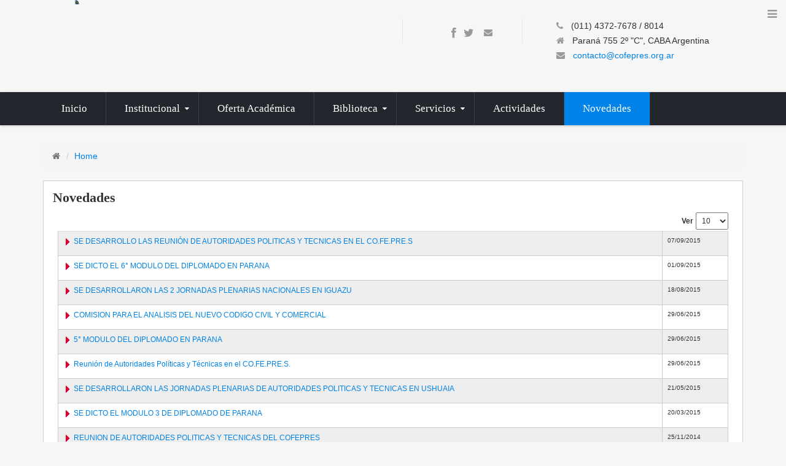

--- FILE ---
content_type: text/html; charset=utf-8
request_url: https://cofepres.org.ar/cofepres/index.php/novedades?start=120
body_size: 47380
content:


<!DOCTYPE html>
<html lang="en-gb">
<head>
	  <base href="https://cofepres.org.ar/cofepres/index.php/novedades" />
  <meta http-equiv="content-type" content="text/html; charset=utf-8" />
  <meta name="keywords" content="joomla, Joomla" />
  <meta name="description" content="Joomla! - the dynamic portal engine and content management system" />
  <meta name="generator" content="SmartAddons.Com - the high quality products!" />
  <title>Novedades</title>
  <link href="/cofepres/index.php/novedades?format=feed&amp;type=rss" rel="alternate" type="application/rss+xml" title="RSS 2.0" />
  <link href="/cofepres/index.php/novedades?format=feed&amp;type=atom" rel="alternate" type="application/atom+xml" title="Atom 1.0" />
  <link rel="stylesheet" href="/cofepres/plugins/system/yt/includes/site/css/style.css" type="text/css" />
  <link rel="stylesheet" href="/cofepres/templates/system/css/general.css" type="text/css" />
  <link rel="stylesheet" href="/cofepres/templates/system/css/system.css" type="text/css" />
  <link rel="stylesheet" href="/cofepres/templates/sj_plus/asset/bootstrap/css/bootstrap.min.css" type="text/css" />
  <link rel="stylesheet" href="/cofepres/templates/sj_plus/css/template-blue.css" type="text/css" />
  <link rel="stylesheet" href="/cofepres/templates/sj_plus/css/pattern.css" type="text/css" />
  <link rel="stylesheet" href="/cofepres/templates/sj_plus/css/jquery.mmenu.all.css" type="text/css" />
  <link rel="stylesheet" href="/cofepres/templates/sj_plus/css/your_css.css" type="text/css" />
  <link rel="stylesheet" href="/cofepres/templates/sj_plus/asset/fonts/awesome/css/font-awesome.css" type="text/css" />
  <link rel="stylesheet" href="/cofepres/templates/sj_plus/asset/minicolors/jquery.miniColors.css" type="text/css" />
  <link rel="stylesheet" href="/cofepres/templates/sj_plus/css/responsive.css" type="text/css" />
  <link rel="stylesheet" href="http://fonts.googleapis.com/css?family=Open+Sans" type="text/css" />
  <link rel="stylesheet" href="/cofepres/plugins/system/ytshortcodes/assets/css/awesome/glyphicon.css" type="text/css" />
  <link rel="stylesheet" href="/cofepres/plugins/system/ytshortcodes/assets/css/shortcodes.css" type="text/css" />
  <link rel="stylesheet" href="/cofepres/media/com_finder/css/finder.css" type="text/css" />
  <style type="text/css">
.container{width:1170px}
		#yt_mainmenu #meganavigator ul.subnavi {
			padding:0;margin:0;
		}
		
	body{font-family:Arial, Helvetica, sans-serif}#yt_mainmenu{font-family:Open Sans;font-weight:}h1,h2,h3,h4,h5,h6{font-family:Open Sans;font-weight:}.article-header,.tab,a.more,.item-title , .dropdown-toggle ,basicnews-title ,.acd-header, .yt-off-resmenu{font-family:Open Sans;font-weight:}
  </style>
  <script src="/cofepres/plugins/system/yt/includes/admin/js/jquery.min.js" type="text/javascript"></script>
  <script src="/cofepres/plugins/system/yt/includes/admin/js/jquery-noconflict.js" type="text/javascript"></script>
  <script src="/cofepres/media/jui/js/jquery-noconflict.js" type="text/javascript"></script>
  <script src="/cofepres/media/jui/js/jquery-migrate.min.js" type="text/javascript"></script>
  <script src="https://cofepres.org.ar/cofepres/templates/sj_plus/js/keepmenu.js" type="text/javascript"></script>
  <script src="https://cofepres.org.ar/cofepres/templates/sj_plus/js/ytcpanel.js" type="text/javascript"></script>
  <script src="https://cofepres.org.ar/cofepres/templates/sj_plus/asset/minicolors/jquery.miniColors.min.js" type="text/javascript"></script>
  <script src="https://cofepres.org.ar/cofepres/templates/sj_plus/js/scrollReveal.js" type="text/javascript"></script>
  <script src="https://cofepres.org.ar/cofepres/templates/sj_plus/js/yt-script.js" type="text/javascript"></script>
  <script src="https://cofepres.org.ar/cofepres/templates/sj_plus/js/jquery.mmenu.min.all.js" type="text/javascript"></script>
  <script src="https://cofepres.org.ar/cofepres/templates/sj_plus/js/touchswipe.min.js" type="text/javascript"></script>
  <script src="https://cofepres.org.ar/cofepres/templates/sj_plus/menusys/class/common/js/jquery.easing.1.3.js" type="text/javascript"></script>
  <script src="https://cofepres.org.ar/cofepres/templates/sj_plus/menusys/class/mega/assets/jquery.megamenu.js" type="text/javascript"></script>
  <script src="https://cofepres.org.ar/cofepres/templates/sj_plus/menusys/class/common/js/gooeymenu.js" type="text/javascript"></script>
  <script src="https://cofepres.org.ar/cofepres/plugins/system/ytshortcodes/assets/js/jquery.prettyPhoto.js" type="text/javascript"></script>
  <script src="https://cofepres.org.ar/cofepres/plugins/system/ytshortcodes/assets/js/prettify.js" type="text/javascript"></script>
  <script src="https://cofepres.org.ar/cofepres/plugins/system/ytshortcodes/assets/js/shortcodes.js" type="text/javascript"></script>
  <script src="/cofepres/media/jui/js/bootstrap.min.js" type="text/javascript"></script>
  <script type="text/javascript">
	var TMPL_NAME = "sj_plus";
	var TMPL_COOKIE = ["bgimage","themecolor","templateLayout","menustyle","activeNotice","typelayout"];

	function MobileRedirectUrl(){
	  window.location.href = document.getElementById("yt-mobilemenu").value;
	}
</script>


    <meta name="HandheldFriendly" content="true"/>
	<meta name="format-detection" content="telephone=no">
	<meta name="apple-mobile-web-app-capable" content="YES" />
    <meta http-equiv="content-type" content="text/html; charset=utf-8" />
	
	<!-- META FOR IOS & HANDHELD -->
			<meta name="viewport" content="width=device-width, initial-scale=1.0, user-scalable=yes"/>
		
	<!-- LINK FOR FAVICON -->
			<link rel="icon" type="image/x-icon" href="/images/favicon.ico" />
    	
    <!-- Suport IE8: media query, html5 -->



	<!--For param enableGoogleAnalytics-->
	<script type="text/javascript">
        var _gaq = _gaq || [];
        _gaq.push(["_setAccount", "UA-23701162-1"]);
        _gaq.push(["_trackPageview"]);
        (function() {
        var ga = document.createElement("script"); ga.type = "text/javascript"; ga.async = true;
        ga.src = ("https:" == document.location.protocol ? "https://ssl" : "http://www") + ".google-analytics.com/ga.js";
        var s = document.getElementsByTagName("script")[0]; s.parentNode.insertBefore(ga, s);
        })();
    </script>
	
	
</head>
<body id="bd" class=" " >
	
	<div id="yt_wrapper" class=" ">
		
		<header id="yt_header" class="block">						<div class="container">
							<div class="row">
									<div id="yt_logo" class="col-md-6"  >
						
			<a class="logo" href="/cofepres/" title="COFEPRES">
				<img data-placeholder="no" src="https://cofepres.org.ar/cofepres/images/logo_nuevo.png" alt="COFEPRES" style="width:418px;height:95px;"  />
			</a>
           
                </div>
				<div id="search"  class="col-md-2" >
			
<div class="poscenter" style="margin-left: 80px;"><div class="yt-socialbt"><a data-placement="top" target="_blank" class="sb facebook default  min " title="" href="https://www.facebook.com/cofepres"><i class="fa fa-facebook"></i></a></div> <div class="yt-socialbt"><a data-placement="top" target="_blank" class="sb twitter default  min " title="" href="https://twitter.com/cofepres"><i class="fa fa-twitter"></i></a></div> <a href="http://cofepres.org.ar:2095/"> <i style="color: #999 !important;" class="fa fa-envelope"></i> </a></div>

<script type="text/javascript">
//<![CDATA[
	jQuery(function($)
	{
		var value, $searchword = $('#mod-finder-searchword');

		// Set the input value if not already set.
		if (!$searchword.val())
		{
			$searchword.val('Search ...');
		}

		// Get the current value.
		value = $searchword.val();

		// If the current value equals the default value, clear it.
		$searchword.on('focus', function()
		{	var $el = $(this);
			if ($el.val() === 'Search ...')
			{
				$el.val('');
			}
		});

		// If the current value is empty, set the previous value.
		$searchword.on('blur', function()
		{	var $el = $(this);
			if (!$el.val())
			{
				$el.val(value);
			}
		});

		$('#mod-finder-searchform').on('submit', function(e){
			e.stopPropagation();
			var $advanced = $('#mod-finder-advanced');
			// Disable select boxes with no value selected.
			if ( $advanced.length)
			{
				 $advanced.find('select').each(function(index, el) {
					var $el = $(el);
					if(!$el.val()){
						$el.attr('disabled', 'disabled');
					}
				});
			}
		});

		/*
		 * This segment of code sets up the autocompleter.
		 */
			});
//]]>
</script>


<form id="mod-finder-searchform" action="/cofepres/index.php/component/finder/search" method="get">
	<div class="finder clearfix ">
		
				<input type="hidden" name="Itemid" value="940" />	</div>
</form>

		</div>
				<div id="contact"  class="col-md-4" >
			
<div class="poscenter">
<ul class="blank">
<li><i class="fa fa-phone pull- " style=" "></i> (011) 4372-7678 / 8014</li>
<li><i class="fa fa-home pull- " style=" "></i>  Paraná 755 2º "C", CABA Argentina</li>
<li><i class="fa fa-envelope pull- " style=" "></i> <span id="cloak36617">This email address is being protected from spambots. You need JavaScript enabled to view it.</span><script type='text/javascript'>
 //<!--
 document.getElementById('cloak36617').innerHTML = '';
 var prefix = '&#109;a' + 'i&#108;' + '&#116;o';
 var path = 'hr' + 'ef' + '=';
 var addy36617 = 'c&#111;nt&#97;ct&#111;' + '&#64;';
 addy36617 = addy36617 + 'c&#111;f&#101;pr&#101;s' + '&#46;' + '&#111;rg' + '&#46;' + '&#97;r';
 var addy_text36617 = 'c&#111;nt&#97;ct&#111;' + '&#64;' + 'c&#111;f&#101;pr&#101;s' + '&#46;' + '&#111;rg' + '&#46;' + '&#97;r';
 document.getElementById('cloak36617').innerHTML += '<a ' + path + '\'' + prefix + ':' + addy36617 + '\'>'+addy_text36617+'<\/a>';
 //-->
 </script></li>
</ul>
</div>

		</div>
									</div>
						</div>
						
                    </header>			<nav id="yt_menuwrap" class="block">						<div class="container">
							<div class="row">
									<div id="yt_mainmenu" class="col-sm-12"  >
			<ul id="meganavigator" class="navi clearfix"><li class="level1 first ">
	<a title="Inicio" class="level1 first  item-link" href="https://cofepres.org.ar/cofepres/"><span class="menu-title">Inicio</span></a>	
	</li>

<li class="level1 havechild ">
	<a title="Institucional" class="level1 havechild  item-link" href="/cofepres/index.php/institucional"><span class="menu-title">Institucional</span></a>	
			<!-- open mega-content div -->
		<div class="level2 menu mega-content" >
			<div class="mega-content-inner clearfix" >
			
				
									<div class="mega-col first one" >
						<ul class="subnavi level2"><li class="level2 first ">
	<a title="Autoridades" class="level2 first  item-link" href="/cofepres/index.php/institucional/institucional-autoridades"><span class="menu-title">Autoridades</span></a>	
	</li>

<li class="level2 ">
	<a title="Miembros" class="level2  item-link" href="/cofepres/index.php/institucional/institucional-miembros"><span class="menu-title">Miembros</span></a>	
	</li>

<li class="level2 ">
	<a title="Reseña Histórica" class="level2  item-link" href="/cofepres/index.php/institucional/resena-historica"><span class="menu-title">Reseña Histórica</span></a>	
	</li>

<li class="level2 last ">
	<a title="Transparencia" class="level2 last  item-link" href="/cofepres/index.php/institucional/transparencia"><span class="menu-title">Transparencia</span></a>	
	</li>

</ul>					</div>
							</div>
		</div>
		</li>

<li class="level1 ">
	<a title="Oferta Académica" class="level1  item-link" href="/cofepres/index.php/oferta-academica"><span class="menu-title">Oferta Académica</span></a>	
	</li>

<li class="level1 havechild ">
	<a title="Biblioteca" class="level1 havechild  item-link" href="/cofepres/index.php/biblioteca"><span class="menu-title">Biblioteca</span></a>	
			<!-- open mega-content div -->
		<div class="level2 menu mega-content" >
			<div class="mega-content-inner clearfix" >
			
				
									<div class="mega-col first one" >
						<ul class="subnavi level2"><li class="level2 first ">
	<a title="Doctrina" class="level2 first  item-link" href="/cofepres/index.php/biblioteca/biblioteca-doctrina"><span class="menu-title">Doctrina</span></a>	
	</li>

<li class="level2 havechild ">
	<a title="Legislación" class="level2 havechild  item-link" href="/cofepres/index.php/biblioteca/biblioteca-legislacion"><span class="menu-title">Legislación</span></a>	
			<!-- open mega-content div -->
		<div class="level3 menu mega-content" >
			<div class="mega-content-inner clearfix" >
			
				
									<div class="mega-col first one" >
						<ul class="subnavi level3"><li class="level3 first ">
	<a title="Internacional" class="level3 first  item-link" href="/cofepres/index.php/biblioteca/biblioteca-legislacion/internacional"><span class="menu-title">Internacional</span></a>	
	</li>

<li class="level3 ">
	<a title="Nacional" class="level3  item-link" href="/cofepres/index.php/biblioteca/biblioteca-legislacion/nacional"><span class="menu-title">Nacional</span></a>	
	</li>

<li class="level3 havechild ">
	<a title="Provincial" class="level3 havechild  item-link" href="/cofepres/index.php/biblioteca/biblioteca-legislacion/provincial"><span class="menu-title">Provincial</span></a>	
			<!-- open mega-content div -->
		<div class="level4 menu mega-content" >
			<div class="mega-content-inner clearfix" >
			
				
									<div class="mega-col first one" >
						<ul class="subnavi level4"><li class="level4 first ">
	<a title="Buenos Aires" class="level4 first  item-link" href="/cofepres/index.php/biblioteca/biblioteca-legislacion/provincial/buenos-aires"><span class="menu-title">Buenos Aires</span></a>	
	</li>

<li class="level4 ">
	<a title="Chaco" class="level4  item-link" href="/cofepres/index.php/biblioteca/biblioteca-legislacion/provincial/chaco"><span class="menu-title">Chaco</span></a>	
	</li>

<li class="level4 ">
	<a title="Chubut" class="level4  item-link" href="/cofepres/index.php/biblioteca/biblioteca-legislacion/provincial/chubut"><span class="menu-title">Chubut</span></a>	
	</li>

<li class="level4 ">
	<a title="Córdoba" class="level4  item-link" href="/cofepres/index.php/biblioteca/biblioteca-legislacion/provincial/cordoba"><span class="menu-title">Córdoba</span></a>	
	</li>

<li class="level4 ">
	<a title="Corrientes" class="level4  item-link" href="/cofepres/index.php/biblioteca/biblioteca-legislacion/provincial/corrientes"><span class="menu-title">Corrientes</span></a>	
	</li>

<li class="level4 ">
	<a title="Entre Rios" class="level4  item-link" href="/cofepres/index.php/biblioteca/biblioteca-legislacion/provincial/entre-rios"><span class="menu-title">Entre Rios</span></a>	
	</li>

<li class="level4 ">
	<a title="Formosa" class="level4  item-link" href="/cofepres/index.php/biblioteca/biblioteca-legislacion/provincial/formosa"><span class="menu-title">Formosa</span></a>	
	</li>

<li class="level4 ">
	<a title="La Pampa" class="level4  item-link" href="/cofepres/index.php/biblioteca/biblioteca-legislacion/provincial/la-pampa"><span class="menu-title">La Pampa</span></a>	
	</li>

<li class="level4 ">
	<a title="Misiones" class="level4  item-link" href="/cofepres/index.php/biblioteca/biblioteca-legislacion/provincial/misiones"><span class="menu-title">Misiones</span></a>	
	</li>

<li class="level4 ">
	<a title="Neuquen" class="level4  item-link" href="/cofepres/index.php/biblioteca/biblioteca-legislacion/provincial/neuquen"><span class="menu-title">Neuquen</span></a>	
	</li>

<li class="level4 ">
	<a title="Santa Cruz" class="level4  item-link" href="/cofepres/index.php/biblioteca/biblioteca-legislacion/provincial/santa-cruz"><span class="menu-title">Santa Cruz</span></a>	
	</li>

<li class="level4 ">
	<a title="Santa Fe" class="level4  item-link" href="/cofepres/index.php/biblioteca/biblioteca-legislacion/provincial/santa-fe"><span class="menu-title">Santa Fe</span></a>	
	</li>

<li class="level4 last ">
	<a title="Tierra del Fuego" class="level4 last  item-link" href="/cofepres/index.php/biblioteca/biblioteca-legislacion/provincial/tierra-del-fuego"><span class="menu-title">Tierra del Fuego</span></a>	
	</li>

</ul>					</div>
							</div>
		</div>
		</li>

<li class="level3 last havechild ">
	<a title="Municipal" class="level3 last havechild  item-link" href="/cofepres/index.php/biblioteca/biblioteca-legislacion/municipal"><span class="menu-title">Municipal</span></a>	
			<!-- open mega-content div -->
		<div class="level4 menu mega-content" >
			<div class="mega-content-inner clearfix" >
			
				
									<div class="mega-col first one" >
						<ul class="subnavi level4"><li class="level4 first ">
	<a title="Fed Cajas Jub y Pens E.R. " class="level4 first  item-link" href="/cofepres/index.php/biblioteca/biblioteca-legislacion/municipal/fed-cajas-de-jub-y-pens-de-e-r"><span class="menu-title">Fed Cajas Jub y Pens E.R. </span></a>	
	</li>

<li class="level4 ">
	<a title="Neuquen" class="level4  item-link" href="/cofepres/index.php/biblioteca/biblioteca-legislacion/municipal/neuquen"><span class="menu-title">Neuquen</span></a>	
	</li>

<li class="level4 ">
	<a title="Rosario" class="level4  item-link" href="/cofepres/index.php/biblioteca/biblioteca-legislacion/municipal/rosario"><span class="menu-title">Rosario</span></a>	
	</li>

<li class="level4 last ">
	<a title="Victoria" class="level4 last  item-link" href="/cofepres/index.php/biblioteca/biblioteca-legislacion/municipal/victoria"><span class="menu-title">Victoria</span></a>	
	</li>

</ul>					</div>
							</div>
		</div>
		</li>

</ul>					</div>
							</div>
		</div>
		</li>

<li class="level2 ">
	<a title="Jurisprudencia" class="level2  item-link" href="/cofepres/index.php/biblioteca/biblioteca-jurisprudencia"><span class="menu-title">Jurisprudencia</span></a>	
	</li>

<li class="level2 ">
	<a title="Estadísticas" class="level2  item-link" href="/cofepres/index.php/biblioteca/biblioteca-estadistica"><span class="menu-title">Estadísticas</span></a>	
	</li>

<li class="level2 ">
	<a title="Artículos de Interés" class="level2  item-link" href="/cofepres/index.php/biblioteca/biblioteca-articulointeres"><span class="menu-title">Artículos de Interés</span></a>	
	</li>

<li class="level2 ">
	<a title="Formularios Región Centro" class="level2  item-link" href="/cofepres/index.php/biblioteca/biblioteca-formularios"><span class="menu-title">Formularios Región Centro</span></a>	
	</li>

<li class="level2 ">
	<a title="Reforma Código Civil" class="level2  item-link" href="/cofepres/index.php/biblioteca/reforma-codigo-civil"><span class="menu-title">Reforma Código Civil</span></a>	
	</li>

<li class="level2 ">
	<a title="Parámetros de Actualización del SIPA" class="level2  item-link" href="/cofepres/index.php/biblioteca/parametros-de-actualizacion-del-sipa"><span class="menu-title">Parámetros de Actualización del SIPA</span></a>	
	</li>

<li class="level2 ">
	<a title="Fichas de Previsionales" class="level2  item-link" href="/cofepres/index.php/biblioteca/fichas-de-previsionales"><span class="menu-title">Fichas de Previsionales</span></a>	
	</li>

<li class="level2 ">
	<a title="Antecedentes Eventos y Bibliografia" class="level2  item-link" href="/cofepres/index.php/biblioteca/antecedentes-eventos-y-bibliografia"><span class="menu-title">Antecedentes Eventos y Bibliografia</span></a>	
	</li>

<li class="level2 last ">
	<a title="Eventos Externos" class="level2 last  item-link" href="/cofepres/index.php/biblioteca/eventos-externos"><span class="menu-title">Eventos Externos</span></a>	
	</li>

</ul>					</div>
							</div>
		</div>
		</li>

<li class="level1 havechild ">
	<a title="Servicios" class="level1 havechild  item-link" href="/cofepres/index.php/servicios"><span class="menu-title">Servicios</span></a>	
			<!-- open mega-content div -->
		<div class="level2 menu mega-content" >
			<div class="mega-content-inner clearfix" >
			
				
									<div class="mega-col first one" >
						<ul class="subnavi level2"><li class="level2 first ">
	<a title="Consultoría" class="level2 first  item-link" href="/cofepres/index.php/servicios/servicios-consultoria"><span class="menu-title">Consultoría</span></a>	
	</li>

<li class="level2 ">
	<a title="Auditoría" class="level2  item-link" href="/cofepres/index.php/servicios/servicio-auditoria"><span class="menu-title">Auditoría</span></a>	
	</li>

<li class="level2 last havechild ">
	<a title="Oferta Académica" class="level2 last havechild  item-link" href="/cofepres/index.php/servicios/oferta-academica"><span class="menu-title">Oferta Académica</span></a>	
			<!-- open mega-content div -->
		<div class="level3 menu mega-content" >
			<div class="mega-content-inner clearfix" >
			
				
									<div class="mega-col first one" >
						<ul class="subnavi level3"><li class="level3 first ">
	<a title="DIPLOMATURA EN GESTION E INNOVACION DE ORGANISMOS PREVISIONALES - FORMOSA" class="level3 first  item-link" href="/cofepres/index.php/servicios/oferta-academica/diplomado-gestion-formosa"><span class="menu-title">DIPLOMATURA EN GESTION E INNOVACION DE ORGANISMOS PREVISIONALES - FORMOSA</span></a>	
	</li>

<li class="level3 last ">
	<a title="DIPLOMATURA EN GESTION E INNOVACION DE ORGANISMOS PREVISIONALES - CHACO" class="level3 last  item-link" href="/cofepres/index.php/servicios/oferta-academica/diplomatura-en-gestion-e-innovacion-de-organismos-previsionales-chaco"><span class="menu-title">DIPLOMATURA EN GESTION E INNOVACION DE ORGANISMOS PREVISIONALES - CHACO</span></a>	
	</li>

</ul>					</div>
							</div>
		</div>
		</li>

</ul>					</div>
							</div>
		</div>
		</li>

<li class="level1 ">
	<a title="Actividades" class="level1  item-link" href="/cofepres/index.php/actividades/month.calendar/2026/01/27/-"><span class="menu-title">Actividades</span></a>	
	</li>

<li class="active level1 last ">
	<a title="Novedades" class="active level1 last  item-link" href="/cofepres/index.php/novedades"><span class="menu-title">Novedades</span></a>	
	</li>

</ul>	<script type="text/javascript">
						gooeymenu.setup({id:'meganavigator', fx:'swing'})
				jQuery(function($){
            $('#meganavigator').megamenu({ 
            	'wrap':'#yt_menuwrap .container',
            	'easing': 'jswing',
				'mm_timeout': '150'
            });
	    });
		
	</script>
	
		<div id="yt-responivemenu" class="yt-resmenu ">
			<a  href="#yt-off-resmenu">
				<i class="fa fa-bars"></i>
			</a>
			<div id="yt_resmenu_sidebar">
				
				<ul class=" blank">
			    <li><a title="Inicio" href='https://cofepres.org.ar/cofepres/' >Inicio</a>        </li>
        <li><a title="Institucional" href='/cofepres/index.php/institucional' >Institucional</a>            <ul class="nav">
            <li><a title="Autoridades" href='/cofepres/index.php/institucional/institucional-autoridades' >Autoridades</a>        </li>
        <li><a title="Miembros" href='/cofepres/index.php/institucional/institucional-miembros' >Miembros</a>        </li>
        <li><a title="Reseña Histórica" href='/cofepres/index.php/institucional/resena-historica' >Reseña Histórica</a>        </li>
        <li><a title="Transparencia" href='/cofepres/index.php/institucional/transparencia' >Transparencia</a>        </li>
                </ul></li>
            <li><a title="Oferta Académica" href='/cofepres/index.php/oferta-academica' >Oferta Académica</a>        </li>
        <li><a title="Biblioteca" href='/cofepres/index.php/biblioteca' >Biblioteca</a>            <ul class="nav">
            <li><a title="Doctrina" href='/cofepres/index.php/biblioteca/biblioteca-doctrina' >Doctrina</a>        </li>
        <li><a title="Legislación" href='/cofepres/index.php/biblioteca/biblioteca-legislacion' >Legislación</a>            <ul class="nav">
            <li><a title="Internacional" href='/cofepres/index.php/biblioteca/biblioteca-legislacion/internacional' >Internacional</a>        </li>
        <li><a title="Nacional" href='/cofepres/index.php/biblioteca/biblioteca-legislacion/nacional' >Nacional</a>        </li>
        <li><a title="Provincial" href='/cofepres/index.php/biblioteca/biblioteca-legislacion/provincial' >Provincial</a>            <ul class="nav">
            <li><a title="Buenos Aires" href='/cofepres/index.php/biblioteca/biblioteca-legislacion/provincial/buenos-aires' >Buenos Aires</a>        </li>
        <li><a title="Chaco" href='/cofepres/index.php/biblioteca/biblioteca-legislacion/provincial/chaco' >Chaco</a>        </li>
        <li><a title="Chubut" href='/cofepres/index.php/biblioteca/biblioteca-legislacion/provincial/chubut' >Chubut</a>        </li>
        <li><a title="Córdoba" href='/cofepres/index.php/biblioteca/biblioteca-legislacion/provincial/cordoba' >Córdoba</a>        </li>
        <li><a title="Corrientes" href='/cofepres/index.php/biblioteca/biblioteca-legislacion/provincial/corrientes' >Corrientes</a>        </li>
        <li><a title="Entre Rios" href='/cofepres/index.php/biblioteca/biblioteca-legislacion/provincial/entre-rios' >Entre Rios</a>        </li>
        <li><a title="Formosa" href='/cofepres/index.php/biblioteca/biblioteca-legislacion/provincial/formosa' >Formosa</a>        </li>
        <li><a title="La Pampa" href='/cofepres/index.php/biblioteca/biblioteca-legislacion/provincial/la-pampa' >La Pampa</a>        </li>
        <li><a title="Misiones" href='/cofepres/index.php/biblioteca/biblioteca-legislacion/provincial/misiones' >Misiones</a>        </li>
        <li><a title="Neuquen" href='/cofepres/index.php/biblioteca/biblioteca-legislacion/provincial/neuquen' >Neuquen</a>        </li>
        <li><a title="Santa Cruz" href='/cofepres/index.php/biblioteca/biblioteca-legislacion/provincial/santa-cruz' >Santa Cruz</a>        </li>
        <li><a title="Santa Fe" href='/cofepres/index.php/biblioteca/biblioteca-legislacion/provincial/santa-fe' >Santa Fe</a>        </li>
        <li><a title="Tierra del Fuego" href='/cofepres/index.php/biblioteca/biblioteca-legislacion/provincial/tierra-del-fuego' >Tierra del Fuego</a>        </li>
                </ul></li>
            <li><a title="Municipal" href='/cofepres/index.php/biblioteca/biblioteca-legislacion/municipal' >Municipal</a>            <ul class="nav">
            <li><a title="Fed Cajas Jub y Pens E.R. " href='/cofepres/index.php/biblioteca/biblioteca-legislacion/municipal/fed-cajas-de-jub-y-pens-de-e-r' >Fed Cajas Jub y Pens E.R. </a>        </li>
        <li><a title="Neuquen" href='/cofepres/index.php/biblioteca/biblioteca-legislacion/municipal/neuquen' >Neuquen</a>        </li>
        <li><a title="Rosario" href='/cofepres/index.php/biblioteca/biblioteca-legislacion/municipal/rosario' >Rosario</a>        </li>
        <li><a title="Victoria" href='/cofepres/index.php/biblioteca/biblioteca-legislacion/municipal/victoria' >Victoria</a>        </li>
                </ul></li>
                    </ul></li>
            <li><a title="Jurisprudencia" href='/cofepres/index.php/biblioteca/biblioteca-jurisprudencia' >Jurisprudencia</a>        </li>
        <li><a title="Estadísticas" href='/cofepres/index.php/biblioteca/biblioteca-estadistica' >Estadísticas</a>        </li>
        <li><a title="Artículos de Interés" href='/cofepres/index.php/biblioteca/biblioteca-articulointeres' >Artículos de Interés</a>        </li>
        <li><a title="Formularios Región Centro" href='/cofepres/index.php/biblioteca/biblioteca-formularios' >Formularios Región Centro</a>        </li>
        <li><a title="Reforma Código Civil" href='/cofepres/index.php/biblioteca/reforma-codigo-civil' >Reforma Código Civil</a>        </li>
        <li><a title="Parámetros de Actualización del SIPA" href='/cofepres/index.php/biblioteca/parametros-de-actualizacion-del-sipa' >Parámetros de Actualización del SIPA</a>        </li>
        <li><a title="Fichas de Previsionales" href='/cofepres/index.php/biblioteca/fichas-de-previsionales' >Fichas de Previsionales</a>        </li>
        <li><a title="Antecedentes Eventos y Bibliografia" href='/cofepres/index.php/biblioteca/antecedentes-eventos-y-bibliografia' >Antecedentes Eventos y Bibliografia</a>        </li>
        <li><a title="Eventos Externos" href='/cofepres/index.php/biblioteca/eventos-externos' >Eventos Externos</a>        </li>
                </ul></li>
            <li><a title="Servicios" href='/cofepres/index.php/servicios' >Servicios</a>            <ul class="nav">
            <li><a title="Consultoría" href='/cofepres/index.php/servicios/servicios-consultoria' >Consultoría</a>        </li>
        <li><a title="Auditoría" href='/cofepres/index.php/servicios/servicio-auditoria' >Auditoría</a>        </li>
        <li><a title="Oferta Académica" href='/cofepres/index.php/servicios/oferta-academica' >Oferta Académica</a>            <ul class="nav">
            <li><a title="DIPLOMATURA EN GESTION E INNOVACION DE ORGANISMOS PREVISIONALES - FORMOSA" href='/cofepres/index.php/servicios/oferta-academica/diplomado-gestion-formosa' >DIPLOMATURA EN GESTION E INNOVACION DE ORGANISMOS PREVISIONALES - FORMOSA</a>        </li>
        <li><a title="DIPLOMATURA EN GESTION E INNOVACION DE ORGANISMOS PREVISIONALES - CHACO" href='/cofepres/index.php/servicios/oferta-academica/diplomatura-en-gestion-e-innovacion-de-organismos-previsionales-chaco' >DIPLOMATURA EN GESTION E INNOVACION DE ORGANISMOS PREVISIONALES - CHACO</a>        </li>
                </ul></li>
                    </ul></li>
            <li><a title="Actividades" href='/cofepres/index.php/actividades/month.calendar/2026/01/27/-' >Actividades</a>        </li>
        <li><a title="Novedades" href='/cofepres/index.php/novedades'  class="active">Novedades</a>        </li>
    				</ul>
			</div>
			<script type="text/javascript">
				jQuery(document).ready(function($){
					if($('#yt-off-resmenu ')){
						$('#yt-off-resmenu').html($('#yt_resmenu_sidebar').html());
						$("#yt_resmenu_sidebar").remove();
					}
					$('#yt-off-resmenu').mmenu({});

				});
			</script>
		</div>
	        </div>
									</div>
						</div>
						
                    </nav>			<section id="content" class="  no-right nogroup-right block">						
						<div  class="container">
							<div  class="row">
								<div id="content_main" class="col-sm-12">			<div id="system-message-container">
	</div>

         		<div id="breadcrumb"   >
			
<ul class="breadcrumb">
	<li class="active"><i class="fa fa-home" rel="tooltip" title="You are here: "></i></li><li><a href="/cofepres/index.php" class="pathway">Home</a></li></ul>

		</div>
		         <div id="yt_component">
             <div class="category-list">

<div>
	<div class="content-category">
							<h2>
				Novedades			</h2>
				
		
				
									
		

<form action="https://cofepres.org.ar/cofepres/index.php/novedades?start=120" method="post" name="adminForm" id="adminForm" class="form-inline">
		<fieldset class="filters btn-toolbar">
							<div class="btn-group pull-right">
				<label for="limit" class="element-invisible">
					Ver 				</label>
				<select id="limit" name="limit" class="inputbox input-mini" size="1" onchange="this.form.submit()">
	<option value="5">5</option>
	<option value="10" selected="selected">10</option>
	<option value="15">15</option>
	<option value="20">20</option>
	<option value="25">25</option>
	<option value="30">30</option>
	<option value="50">50</option>
	<option value="100">100</option>
	<option value="0">All</option>
</select>
			</div>
		
		<input type="hidden" name="filter_order" value="" />
		<input type="hidden" name="filter_order_Dir" value="" />
		<input type="hidden" name="limitstart" value="" />
		<input type="hidden" name="task" value="" />
		<div class="clearfix"></div>
	</fieldset>
		
	<div class="table-responsive">
	<table class="table table-hover">
				<tbody>
											
				<tr height='40px' class="cat-list-row0" >
									<td headers="categorylist_header_title" class="list-title">
					<img src='../templates/sj_plus/images/icon/item_rojo.png'></img>
														
								
							<a href="/cofepres/index.php/novedades/293-2015-09-15-15-41-48">
								SE DESARROLLO LAS REUNIÓN DE AUTORIDADES POLITICAS Y TECNICAS EN EL CO.FE.PRE.S							</a>
																	</td>
											<td headers="categorylist_header_date" class="list-date small">
							07/09/2015						</td>
																								</tr>
											
				<tr height='40px' class="cat-list-row1" >
									<td headers="categorylist_header_title" class="list-title">
					<img src='../templates/sj_plus/images/icon/item_rojo.png'></img>
														
								
							<a href="/cofepres/index.php/novedades/292-2015-09-01-11-22-19">
								SE DICTO EL 6° MODULO DEL DIPLOMADO EN PARANA							</a>
																	</td>
											<td headers="categorylist_header_date" class="list-date small">
							01/09/2015						</td>
																								</tr>
											
				<tr height='40px' class="cat-list-row0" >
									<td headers="categorylist_header_title" class="list-title">
					<img src='../templates/sj_plus/images/icon/item_rojo.png'></img>
														
								
							<a href="/cofepres/index.php/novedades/291-se-desarrollaron-las-2-jornadas-plenarias-en-iguazu">
								SE DESARROLLARON LAS 2 JORNADAS PLENARIAS NACIONALES EN IGUAZU							</a>
																	</td>
											<td headers="categorylist_header_date" class="list-date small">
							18/08/2015						</td>
																								</tr>
											
				<tr height='40px' class="cat-list-row1" >
									<td headers="categorylist_header_title" class="list-title">
					<img src='../templates/sj_plus/images/icon/item_rojo.png'></img>
														
								
							<a href="/cofepres/index.php/novedades/290-2015-06-29-15-37-19">
								 COMISION PARA EL ANALISIS DEL NUEVO CODIGO CIVIL Y COMERCIAL							</a>
																	</td>
											<td headers="categorylist_header_date" class="list-date small">
							29/06/2015						</td>
																								</tr>
											
				<tr height='40px' class="cat-list-row0" >
									<td headers="categorylist_header_title" class="list-title">
					<img src='../templates/sj_plus/images/icon/item_rojo.png'></img>
														
								
							<a href="/cofepres/index.php/novedades/289-2015-06-29-15-13-03">
								5° MODULO DEL DIPLOMADO EN PARANA							</a>
																	</td>
											<td headers="categorylist_header_date" class="list-date small">
							29/06/2015						</td>
																								</tr>
											
				<tr height='40px' class="cat-list-row1" >
									<td headers="categorylist_header_title" class="list-title">
					<img src='../templates/sj_plus/images/icon/item_rojo.png'></img>
														
								
							<a href="/cofepres/index.php/novedades/135-reunion-de-autoridades-politicas-y-tecnicas-en-el-co-fe-pre-s">
								Reunión de Autoridades Políticas y Técnicas en el CO.FE.PRE.S. 							</a>
																	</td>
											<td headers="categorylist_header_date" class="list-date small">
							29/06/2015						</td>
																								</tr>
											
				<tr height='40px' class="cat-list-row0" >
									<td headers="categorylist_header_title" class="list-title">
					<img src='../templates/sj_plus/images/icon/item_rojo.png'></img>
														
								
							<a href="/cofepres/index.php/novedades/288-se-desarrollaron-las-jornadas-plenarias-de-autoridades-politicas-y-tecnicas-en-ushuaia">
								SE DESARROLLARON LAS JORNADAS PLENARIAS DE AUTORIDADES POLITICAS Y TECNICAS EN USHUAIA							</a>
																	</td>
											<td headers="categorylist_header_date" class="list-date small">
							21/05/2015						</td>
																								</tr>
											
				<tr height='40px' class="cat-list-row1" >
									<td headers="categorylist_header_title" class="list-title">
					<img src='../templates/sj_plus/images/icon/item_rojo.png'></img>
														
								
							<a href="/cofepres/index.php/novedades/287-se-dicto-el-modulo-3-de-diplomado-de-parana">
								SE DICTO EL MODULO 3 DE DIPLOMADO DE PARANA							</a>
																	</td>
											<td headers="categorylist_header_date" class="list-date small">
							20/03/2015						</td>
																								</tr>
											
				<tr height='40px' class="cat-list-row0" >
									<td headers="categorylist_header_title" class="list-title">
					<img src='../templates/sj_plus/images/icon/item_rojo.png'></img>
														
								
							<a href="/cofepres/index.php/novedades/286-reunion-de-autoridades-politicas-y-tecnicas-del-cofepres">
								REUNION DE AUTORIDADES POLITICAS Y TECNICAS DEL COFEPRES							</a>
																	</td>
											<td headers="categorylist_header_date" class="list-date small">
							25/11/2014						</td>
																								</tr>
											
				<tr height='40px' class="cat-list-row1" >
									<td headers="categorylist_header_title" class="list-title">
					<img src='../templates/sj_plus/images/icon/item_rojo.png'></img>
														
								
							<a href="/cofepres/index.php/novedades/285-inicio-del-diplomado-en-prevision-social-de-parana">
								INICIO DEL DIPLOMADO EN PREVISION SOCIAL DE PARANA							</a>
																	</td>
											<td headers="categorylist_header_date" class="list-date small">
							28/10/2014						</td>
																								</tr>
					</tbody>
	</table>
	</div>


		<div class="pagination">

		
		<ul class="pagination"><li><a title="Inicio" href="/cofepres/index.php/novedades" class="pagenav">Inicio</a></li><li><a title="Prev" href="/cofepres/index.php/novedades?start=110" class="pagenav"><i class="fa fa-long-arrow-left"></i></a></li><li><a title="8" href="/cofepres/index.php/novedades?start=70" class="pagenav">8</a></li><li><a title="9" href="/cofepres/index.php/novedades?start=80" class="pagenav">9</a></li><li><a title="10" href="/cofepres/index.php/novedades?start=90" class="pagenav">10</a></li><li><a title="11" href="/cofepres/index.php/novedades?start=100" class="pagenav">11</a></li><li><a title="12" href="/cofepres/index.php/novedades?start=110" class="pagenav">12</a></li><li class="active"><span>13</span></li><li><a title="14" href="/cofepres/index.php/novedades?start=130" class="pagenav">14</a></li><li><a title="15" href="/cofepres/index.php/novedades?start=140" class="pagenav">15</a></li><li><a title="16" href="/cofepres/index.php/novedades?start=150" class="pagenav">16</a></li><li><a title="17" href="/cofepres/index.php/novedades?start=160" class="pagenav">17</a></li><li><a title="Next" href="/cofepres/index.php/novedades?start=130" class="pagenav"><i class="fa fa-long-arrow-right"></i></a></li><li><a title="Fin" href="/cofepres/index.php/novedades?start=190" class="pagenav">Fin</a></li></ul>	</div>
	</form>
		
			</div>
</div>


</div>

        </div>
		</div>  							</div >
						</div >
						
                    </section>					<section id="yt_spotlight3" class="block">						<div class="container">
							<div class="row">
									<div id="bottom2"  class="col-md-4 col-sm-6" >
			    	
	<div class="module  clearfix clearfix" >
	    		    <h3 class="modtitle">Servicios Web</h3>
	    	    <div class="modcontent clearfix">
			
<ul class="menu  blank">
<li><a href="/cofepres/index.php">Inicio</a></li>
<li><a href="/cofepres/index.php/institucional/institucional-autoridades">Autoridades</a></li>
<li><a href="/cofepres/index.php/institucional/institucional-miembros">Miembros</a></li>
<li><a href="/cofepres/index.php/institucional/resena-historica">Reseña Histórica</a></li>
<li><a href="/cofepres/index.php/oferta-academica">Oferta Académica</a></li>
<li><a href="/cofepres/index.php/servicios/servicios-consultoria">Consultoria</a></li>
<li><a href="/cofepres/index.php/servicios/servicio-auditoria">Auditoria</a></li>
<li><a href="/cofepres/index.php/novedades">Novedades</a></li>
<li><a href="/cofepres/index.php/actividades/month.calendar/">Actividades</a></li>
</ul>
	    </div>
	</div>
    
		</div>
				<div id="bottom3"  class="col-md-4 col-sm-6" >
			    	
	<div class="module  clearfix clearfix" >
	    		    <h3 class="modtitle"> Biblioteca Digital</h3>
	    	    <div class="modcontent clearfix">
			
<ul class="menu  blank">
<li><a href="/cofepres/index.php/biblioteca/biblioteca-doctrina" >Doctrina</a></li>
<li><a href="/cofepres/index.php/biblioteca/biblioteca-legislacion" >Legislación</a></li>
<li><a href="/cofepres/index.php/biblioteca/biblioteca-jurisprudencia">Jurisprudencia</a></li>
<li><a href="/cofepres/index.php/biblioteca/biblioteca-estadistica" >Estadística</a></li>
<li><a href="/cofepres/index.php/biblioteca/biblioteca-articulointeres" >Artículos de Interés</a></li>
<li><a href="/cofepres/index.php/biblioteca/biblioteca-formularios" >Formularios Región Centro</a></li>
<li><a href="/cofepres/index.php/biblioteca/parametros-de-actualizacion-del-sipa" >Parámetros de Actualización del SIPA</a></li>
<li><a href="/cofepres/index.php/biblioteca/fichas-de-previsionales" >Fichas de Previsionales</a></li>
</ul>

<br /><h3 class="modtitle">CONTACTOS</h3>
<ul class="menu  blank">
<li><a href="/cofepres/index.php?option=com_content&view=article&id=298">Cofepres</a></li>
<li><a href="/cofepres/index.php?option=com_content&view=article&id=299">Instituciones Miembros</a></li>
</ul>
	    </div>
	</div>
    
		</div>
				<div id="bottom5"  class="col-md-4 col-sm-6" >
			    	
	<div class="module  clearfix clearfix" >
	    		    <h3 class="modtitle">ENLACES DE INTERÉS</h3>
	    	    <div class="modcontent clearfix">
			
<ul class="menu  blank">
<li><a href="/cofepres/index.php/CajasProvinciales">Cajas Provinciales</a></li>
<li><a href="/cofepres/index.php/OrganismosNacionales">Organismos Nacionales</a></li>
<li><a href="/cofepres/index.php/OrganismosInternacionales">Organismos Internacionales</a></li>
<li><a href="/cofepres/index.php/CajasMunicipales">Cajas Municipales</a></li>
<li><a href="/cofepres/index.php/OrganismosAdheridos">Organismos Adheridos</a></li>
</ul>
<br /><h3 class="modtitle">ACCESO</h3>
<ul class="menu  blank">
<li><a href="http://cofepres.org.ar:2095" target="_blank">Webmail</a></li>
<li><a href="https://intercajas.cofepres.org.ar" target="_blank">Intercajas</a></li>
</ul>
	    </div>
	</div>
    
		</div>
									</div>
						</div>
						
                    </section>			<footer id="yt_footer" class="block">						<div class="container">
							<div class="row">
									<div id="yt_copyright" class="col-sm-8"  >
					
       
		
				
					<div class="copyright">
				2026 Copyright © Consejo Federal de Prevision Social			</div>
				
		<!-- 
        You CAN NOT remove (or unreadable) those links without permission. Removing the link and template sponsor Please visit smartaddons.com or contact with e-mail (contact@ytcvn.com) If you don't want to link back to smartaddons.com, you can always pay a link removal donation. This will allow you to use the template link free on one domain name. Also, kindly send me the site's url so I can include it on my list of verified users. 
        -->
		<div class="designby copyright_middle">
			<!-- Designed by <a target="_blank" title="Visit SmartAddons!" href="http://www.smartaddons.com/">SmartAddons.Com</a> --!>
		</div>
			
        		
                </div>
				<div id="footer"  class="col-sm-4" >
			
<div class="pull-right"><div class="yt-socialbt"><a data-placement="top" target="_blank" class="sb facebook default  cicle " title="" href="https://www.facebook.com/cofepres"><i class="fa fa-facebook"></i></a></div> <div class="yt-socialbt"><a data-placement="top" target="_blank" class="sb twitter default  cicle " title="" href="https://twitter.com/cofepres "><i class="fa fa-twitter"></i></a></div> </div>

		</div>
									</div>
						</div>
						
                    </footer>			        <div id="yt_special_pos" class="row hidden-xs hidden-sm">
	            	<script type="text/javascript">
		function useSP(){
			jQuery(document).ready(function($){
				var width = $(window).width()+17; //alert(width);
				var events = 'click';
				if(width>767){
																								}
			});
					}

		useSP();
		/*
		jQuery(document).ready(function($){
		$(".sticky-right .btn-special").tooltip({
                  'selector': '',
                  'placement': 'left'
            });
		$(".sticky-left .btn-special").tooltip({
					  'selector': '',
					  'placement': 'right'
				});
		});
		
		 jQuery(window).resize(function(){ 
	    	if (jQuery.data(window, 'use-special-position'))
	      		clearTimeout(jQuery.data(window, 'use-special-position'));
				
	    	jQuery.data(window, 'use-special-position', 
	      		setTimeout(function(){
	        		useSP();
	      		}, 200)
	    	)
	  	}) */
	</script>

</div>

<script type="text/javascript">
	jQuery(document).ready(function($){
		/* Begin: add class pattern for element */
		var bodybgimage = 'pattern8';
				/* End: add class pattern for element */
	});
</script>

	
	<a id="yt-totop" class="backtotop" href="#"><i class="fa fa-angle-up"></i></a>
    <script type="text/javascript">
        jQuery(".backtotop").addClass("hidden-top");
			jQuery(window).scroll(function () {
			if (jQuery(this).scrollTop() === 0) {
				jQuery(".backtotop").addClass("hidden-top")
			} else {
				jQuery(".backtotop").removeClass("hidden-top")
			}
		});

		jQuery('.backtotop').click(function () {
			jQuery('body,html').animate({
					scrollTop:0
				}, 1200);
			return false;
		});
    </script>


	<script type="text/javascript">
	// The starting defaults.
    var config = {
        reset: true,
        init: true
    };
    window.scrollReveal = new scrollReveal( );
	</script>
		
	</div>
	
			<div id="yt-off-resmenu"></div>
		
	
<script  type="text/javascript">
						function jSelectShortcode(text) {
							jQuery("#yt_shorcodes").removeClass("open");
							text = text.replace(/'/g, '"');
							
							//1.Editor Content
							if(document.getElementById('jform_articletext') != null) {
								jInsertEditorText(text, 'jform_articletext');
							}
							if(document.getElementById('jform_description') != null) {
								jInsertEditorText(text, 'jform_description');
							}
							
							//2.Editor K2
							if(document.getElementById('description') != null) {
								jInsertEditorText(text, 'description');
							}
							if(document.getElementById('text') != null) {
								jInsertEditorText(text, 'text');
							}
							
							//3.Editor VirtueMart 
							if(document.getElementById('category_description') != null) {
								jInsertEditorText(text, 'category_description');
							}
							if(document.getElementById('product_desc') != null) {
								jInsertEditorText(text, 'product_desc');
							}
							
							//4.Editor Contact
							if(document.getElementById('jform_misc') != null) {
								jInsertEditorText(text, 'jform_misc');
							}
							
							//5.Editor Easyblog
							if(document.getElementById('write_content') != null) {
								jInsertEditorText(text, 'write_content');
							}
							
							//6.Editor Joomshoping
							if(document.getElementById('description1') != null) {
								jInsertEditorText(text, 'description1');
							}
							
							//6.Editor HTML
							if(document.getElementById('jform_content_ifr') != null) {
								jInsertEditorText(text, 'jform_content_ifr');
							}
							
							SqueezeBox.close();
						}
				   </script></body>
</html>

--- FILE ---
content_type: text/css
request_url: https://cofepres.org.ar/cofepres/templates/sj_plus/css/template-blue.css
body_size: 111746
content:
.clearfix {
  *zoom: 1;
}
.clearfix:before,
.clearfix:after {
  display: table;
  content: "";
  line-height: 0;
}
.clearfix:after {
  clear: both;
}
.hide-text {
  font: 0/0 a;
  color: transparent;
  text-shadow: none;
  background-color: transparent;
  border: 0;
}
.input-block-level {
  display: block;
  width: 100%;
  min-height: ;
  -webkit-box-sizing: border-box;
  -moz-box-sizing: border-box;
  box-sizing: border-box;
}
.backtotop {
  background-color: #666;
  width: 45px;
  bottom: 20px;
  right: 10px;
  min-height: 42px;
  overflow: hidden;
  z-index: 40;
  position: fixed;
  display: block;
  text-align: center;
  -webkit-border-radius: 3px;
  -moz-border-radius: 3px;
  border-radius: 3px;
  -webkit-transition: all 0.5s ease-in-out 0s;
  -moz-transition: all 0.5s ease-in-out 0s;
  -o-transition: all 0.5s ease-in-out 0s;
  transition: all 0.5s ease-in-out 0s;
  -webkit-transform: scale(1);
  -moz-transform: scale(1);
  -ms-transform: scale(1);
  -o-transform: scale(1);
  transform: scale(1);
  opacity: 1;
  filter: alpha(opacity=100);
}
.backtotop.hidden-top {
  bottom: -100px;
  -webkit-transform: scale(0);
  -moz-transform: scale(0);
  -ms-transform: scale(0);
  -o-transform: scale(0);
  transform: scale(0);
  opacity: 0;
  filter: alpha(opacity=0);
}
.backtotop:hover {
  background-color: #23262D;
}
.backtotop i {
  font-size: 36px;
  margin: 1px 0 0 0 !important;
  color: #fff;
  display: inline-block;
}
.bs-docs-example ul.the-icons li:hover {
  background: #0083e8;
}
#cpanel_wrapper {
  background: #e5e5e5;
  border: 1px solid #f3f3f3;
  border-right: none;
  -webkit-box-shadow: 0 0 1px rgba(0,0,0,0.4);
  -moz-box-shadow: 0 0 1px rgba(0,0,0,0.4);
  box-shadow: 0 0 1px rgba(0,0,0,0.4);
  position: fixed;
  width: 320px;
  top: 170px;
  right: -323px;
  padding: 8px;
  z-index: 999;
  font-size: 11px;
}
#cpanel_wrapper #cpanel_btn {
  position: absolute;
  width: 48px;
  height: 38px;
  left: -49px;
  top: 18px;
  padding: 10px;
  cursor: pointer;
  overflow: hidden;
  background: #666;
  -webkit-border-radius: 3px 0 0 3px;
  -moz-border-radius: 3px 0 0 3px;
  border-radius: 3px 0 0 3px;
}
#cpanel_wrapper #cpanel_btn.isDown {
  background: #0083e8;
}
#cpanel_wrapper #cpanel_btn i {
  font-size: 18px;
  margin: 0 0 0 4px;
  color: #fff;
  text-shadow: 1px 1px 1px rgba(0,0,0,0.15);
}
#cpanel_wrapper #cpanel_btn:hover i {
  text-shadow: 0 0 7px rgba(255,255,255,0.7);
}
#cpanel_wrapper #ytcpanel_accordion {
  margin-bottom: 0;
}
#cpanel_wrapper #ytcpanel_accordion .cpanel-head {
  font-size: 15px;
  font-weight: bold;
  text-transform: uppercase;
  padding: 8px 12px;
  color: #fff;
  margin: 1px -9px 8px 0;
  -webkit-box-shadow: 0 1px 2px rgba(0,0,0,0.5) inset;
  -moz-box-shadow: 0 1px 2px rgba(0,0,0,0.5) inset;
  box-shadow: 0 1px 2px rgba(0,0,0,0.5) inset;
  background: #666666;
}
#cpanel_wrapper #ytcpanel_accordion .cpanel-head .cpanel-reset {
  float: right;
  margin: -8px -12px 0;
  position: relative;
  z-index: 1;
}
#cpanel_wrapper #ytcpanel_accordion .cpanel-head .cpanel-reset:before {
  content: "";
  position: absolute;
  border-width: 8px 8px 8px 0px;
  left: -7px;
  top: 9px;
  border-style: solid;
  border-color: transparent #0083e8 transparent transparent;
}
#cpanel_wrapper #ytcpanel_accordion .cpanel-head .cpanel-reset .btn {
  background: #0083e8;
  padding: 9px 15px;
  text-transform: none;
  border: none;
  border-radius: 0;
  -webkit-transition: all 0.3s ease 0s;
  -moz-transition: all 0.3s ease 0s;
  -o-transition: all 0.3s ease 0s;
  transition: all 0.3s ease 0s;
}
#cpanel_wrapper #ytcpanel_accordion .cpanel-head .cpanel-reset .btn .fa {
  display: none;
}
#cpanel_wrapper #ytcpanel_accordion .cpanel-head .cpanel-reset .btn:focus .fa {
  display: block;
  float: left;
  margin: 3px 5px 0 0;
}
#cpanel_wrapper #ytcpanel_accordion .cpanel-head .cpanel-reset:hover .btn {
  padding-right: 30px;
}
#cpanel_wrapper #ytcpanel_accordion .cpanel-theme {
  padding: 10px;
  background: #fff;
  overflow: hidden;
}
#cpanel_wrapper #ytcpanel_accordion .cpanel-theme .panel-group {
  overflow: hidden;
}
#cpanel_wrapper #ytcpanel_accordion .cpanel-theme .panel-layout {
  width: 50%;
  float: left;
}
#cpanel_wrapper #ytcpanel_accordion .cpanel-theme .panel-heading {
  margin: 0 0 8px;
  padding: 0;
}
#cpanel_wrapper #ytcpanel_accordion .cpanel-theme .panel-heading span {
  padding: 1px 5px;
  border-left: 2px solid #999;
}
#cpanel_wrapper #ytcpanel_accordion .cpanel-theme .panel-desc {
  color: #838383;
}
#cpanel_wrapper #ytcpanel_accordion .cpanel-theme .panel-theme-color .theme-color {
  width: 38px;
  height: 25px;
  position: relative;
  line-height: 25px;
  cursor: pointer;
  float: left;
  overflow: hidden;
  text-indent: 100%;
  white-space: nowrap;
  margin: 5px 5px 0 0;
  -webkit-border-radius: 3px;
  -moz-border-radius: 3px;
  border-radius: 3px;
  -webkit-transition: all 0.2s ease-in-out 0s;
  -moz-transition: all 0.2s ease-in-out 0s;
  -o-transition: all 0.2s ease-in-out 0s;
  transition: all 0.2s ease-in-out 0s;
  -webkit-box-shadow:  0 -1px 8px 2px rgba(0, 0, 0, 0.3) inset, 0 -1px 0 0 rgba(255, 255, 255, 0.6) inset, 0 2px rgba(0, 0, 0, 0.38), 0 0 #BBBBBB, 0 3px 2px rgba(0, 0, 0, 0.25);
  -moz-box-shadow:  0 -1px 8px 2px rgba(0, 0, 0, 0.3) inset, 0 -1px 0 0 rgba(255, 255, 255, 0.6) inset, 0 2px rgba(0, 0, 0, 0.38), 0 0 #BBBBBB, 0 3px 2px rgba(0, 0, 0, 0.25);
  box-shadow:  0 -1px 8px 2px rgba(0, 0, 0, 0.3) inset, 0 -1px 0 0 rgba(255, 255, 255, 0.6) inset, 0 2px rgba(0, 0, 0, 0.38), 0 0 #BBBBBB, 0 3px 2px rgba(0, 0, 0, 0.25);
}
#cpanel_wrapper #ytcpanel_accordion .cpanel-theme .panel-theme-color .theme-color.active,
#cpanel_wrapper #ytcpanel_accordion .cpanel-theme .panel-theme-color .theme-color:hover {
  margin-top: 7px;
  -webkit-box-shadow: 0 2px 5px 2px rgba(0,0,0,0.4) inset;
  -moz-box-shadow: 0 2px 5px 2px rgba(0,0,0,0.4) inset;
  box-shadow: 0 2px 5px 2px rgba(0,0,0,0.4) inset;
}
#cpanel_wrapper #ytcpanel_accordion .cpanel-theme .panel-group input.miniColors {
  margin: 0 -1px 0 0 !important;
  border: 1px solid #ccc;
  width: 55px;
  height: 22px;
  border-radius: 3px 0 0 3px;
  vertical-align: top;
}
#cpanel_wrapper #ytcpanel_accordion .cpanel-theme .panel-group .pattern {
  height: 22px;
  width: 30px;
  float: left;
  text-indent: -999em;
  margin: 0 5px 0 0;
  cursor: pointer;
  background-color: #ddd;
  -webkit-border-radius: 3px;
  -moz-border-radius: 3px;
  border-radius: 3px;
  -webkit-box-sizing: border-box;
  -moz-box-sizing: border-box;
  box-sizing: border-box;
  -webkit-box-shadow: 0 0 2px rgba(0, 0, 0, 0.5) inset;
  -moz-box-shadow: 0 0 2px rgba(0, 0, 0, 0.5) inset;
  box-shadow: 0 0 2px rgba(0, 0, 0, 0.5) inset;
}
#cpanel_wrapper #ytcpanel_accordion .cpanel-theme .panel-group .pattern.active {
  border: 1px solid rgba(0,0,0,0.4);
  -webkit-box-shadow: 0 1px 3px 2px rgba(0, 0, 0, 0.3) inset, 0 0 0 2px rgba(0, 0, 0, 0.15);
  -moz-box-shadow: 0 1px 3px 2px rgba(0, 0, 0, 0.3) inset, 0 0 0 2px rgba(0, 0, 0, 0.15);
  box-shadow: 0 1px 3px 2px rgba(0, 0, 0, 0.3) inset, 0 0 0 2px rgba(0, 0, 0, 0.15);
  background-color: #eee;
}
.selectbox {
  width: 120px;
  position: relative;
  display: inline-block;
  margin-top: 5px;
  border: 1px solid #ccc;
  background-color: #f5f5f5;
  background-image: -moz-linear-gradient(top,#fff,#e6e6e6);
  background-image: -webkit-gradient(linear,0 0,0 100%,from(#fff),to(#e6e6e6));
  background-image: -webkit-linear-gradient(top,#fff,#e6e6e6);
  background-image: -o-linear-gradient(top,#fff,#e6e6e6);
  background-image: linear-gradient(to bottom,#fff,#e6e6e6);
  background-repeat: repeat-x;
  filter: progid:DXImageTransform.Microsoft.gradient(startColorstr='#ffffffff', endColorstr='#ffe6e6e6', GradientType=0);
  -webkit-border-radius: 3px;
  -moz-border-radius: 3px;
  border-radius: 3px;
}
.selectbox:hover {
  border-color: #999;
}
.selectbox select {
  z-index: 10;
  padding: 0;
  width: 99%;
  height: 22px;
  margin: 0;
  position: relative;
  opacity: 0;
  filter: alpha(opacity=0);
}
.selectbox .selecttext {
  z-index: 9;
  position: absolute;
  left: 5px;
  display: inline-block;
  line-height: 22px;
}
.selectbox .select-arrow {
  background: url(../images/cpanel/dk_arrows.png) no-repeat 50% 50%;
  position: absolute;
  display: inline-block;
  height: 20px;
  width: 26px;
  top: 0;
  right: 0;
}
.yt-sticky {
  position: relative;
  z-index: 80;
}
.yt-sticky .module {
  position: absolute;
  z-index: 88;
  margin-bottom: 10px;
  border: none;
}
.yt-sticky .module .module-inner1 {
  position: relative;
}
.yt-sticky .module .module-inner1 .module-inner2 {
  margin: 6px;
}
.yt-sticky .module .module-inner1 .module-inner2 .module-inner3 {
  padding: 10px;
  background-color: #fff;
  font-size: 12px;
}
.btn-special {
  height: 45px;
  width: 45px;
  background-color: #666;
  display: block;
  position: absolute;
  left: 0px;
  cursor: pointer;
  text-align: center;
}
.btn-special span {
  font-size: 20px;
  line-height: 36px;
  width: 24px;
  margin: 0 4px 0 8px;
}
.btn-special:hover span {
  color: #fff;
  text-shadow: 0 0 7px rgba(255,255,255,0.7);
}
#yt_notice {
  position: fixed;
  top: 0px;
  height: 0px;
  min-height: 0px;
  z-index: 96;
}
#yt_notice .yt-notice .module {
  background-color: ;
  color: #eee;
  -webkit-box-shadow: 0 0 3px #999999,inset 0 -1px 0 #ccc;
  -moz-box-shadow: 0 0 3px #999999,inset 0 -1px 0 #ccc;
  box-shadow: 0 0 3px #999999,inset 0 -1px 0 #ccc;
  position: absolute;
  top: -99em;
  z-index: 88;
  text-align: center;
  width: 100%;
  min-height: 35px;
  margin: 0;
  border: none;
}
#yt_notice .yt-notice .module.active {
  -webkit-box-shadow: 0 0 3px #999999,inset 0 -1px 0 #ddd;
  -moz-box-shadow: 0 0 3px #999999,inset 0 -1px 0 #ddd;
  box-shadow: 0 0 3px #999999,inset 0 -1px 0 #ddd;
}
#yt_notice .yt-notice .module.active .btn-special {
  color: #fff;
  background: #5E7696;
  border-radius: 0;
}
#yt_notice .yt-notice .module .module-inner1 {
  position: relative;
  padding: 10px;
}
#yt_notice .yt-notice .module .module-inner1 .btn-special {
  position: absolute;
  right: 90px;
  left: auto;
  height: 39px;
  color: #BFCFE6;
  margin-top: -1px;
  -webkit-border-radius: 0 0 3px 3px;
  -moz-border-radius: 0 0 3px 3px;
  border-radius: 0 0 3px 3px;
}
#yt_notice .yt-notice .module .module-inner1 .btn-special span {
  margin: 0 8px 0 8px;
  line-height: 36px;
}
#yt_notice .yt-notice .module .module-inner1 .modcontent {
  padding: 0;
  color: #ddd;
  font-size: 12px;
}
#yt_notice .yt-notice .module .module-inner1 .modcontent a {
  color: #fff;
  display: inline-block;
}
#yt_sticky_left {
  position: fixed;
  z-index: 250;
  left: 0;
  top: 230px;
  padding: 0;
}
#yt_sticky_left .yt-sticky {
  -webkit-transition: all 0.3s ease-in-out 0s;
  -moz-transition: all 0.3s ease-in-out 0s;
  -o-transition: all 0.3s ease-in-out 0s;
  transition: all 0.3s ease-in-out 0s;
}
#yt_sticky_left .yt-sticky .module {
  width: 100%;
  left: -100%;
  background: rgba(0,0,0,0.5);
}
#yt_sticky_left .yt-sticky .module:first-child .btn-special {
  border-radius: 0 3px 0 0;
}
#yt_sticky_left .yt-sticky .module:last-child .btn-special {
  border-radius: 0 0 3px 0;
}
#yt_sticky_left .yt-sticky .module .btn-special {
  left: 100%;
  top: -6px;
  height: 50px;
  color: #bfcfe6;
  border-bottom: 1px solid #7c91ae;
}
#yt_sticky_left .yt-sticky .module .btn-special span {
  line-height: 50px;
}
#yt_sticky_right {
  position: fixed;
  z-index: 250;
  right: 0;
  top: 230px;
  padding: 0;
}
#yt_sticky_right .yt-sticky {
  -webkit-transition: all 0.3s ease-in-out 0s;
  -moz-transition: all 0.3s ease-in-out 0s;
  -o-transition: all 0.3s ease-in-out 0s;
  transition: all 0.3s ease-in-out 0s;
}
#yt_sticky_right .yt-sticky .module {
  width: 100%;
  position: absolute;
  z-index: 88;
  right: -100%;
  background: rgba(0,0,0,0.5);
}
#yt_sticky_right .yt-sticky .module:first-child .btn-special {
  border-radius: 3px 0 0 0;
}
#yt_sticky_right .yt-sticky .module:last-child .btn-special {
  border-radius: 0 0 0 3px;
}
#yt_sticky_right .yt-sticky .module .btn-special {
  left: auto;
  right: 100%;
  top: -6px;
  height: 50px;
  color: #fff;
  border-bottom: 1px solid #777;
}
#yt_sticky_right .yt-sticky .module .btn-special span {
  line-height: 50px;
}
#yt_tool_bottom {
  position: fixed;
  right: 70px;
  bottom: -1px;
  height: 0px;
  min-height: 0px;
  z-index: 89;
}
#yt_tool_bottom .module {
  position: absolute;
  z-index: 88;
  margin: 0;
  background-color: #0083e8;
  -webkit-box-shadow: 0 0 5px rgba(0, 0, 0, 0.4), -1px -1px 0 darken(@background1,10%), -1px 0 0 darken(@background1,10%) inset;;
  -moz-box-shadow: 0 0 5px rgba(0, 0, 0, 0.4), -1px -1px 0 darken(@background1,10%), -1px 0 0 darken(@background1,10%) inset;;
  box-shadow: 0 0 5px rgba(0, 0, 0, 0.4), -1px -1px 0 darken(@background1,10%), -1px 0 0 darken(@background1,10%) inset;;
  border: none;
}
#yt_tool_bottom .module .module-inner2 {
  padding: 6px;
}
#yt_tool_bottom .module .module-inner2 .module-inner3 {
  padding: 10px;
  background: #fff;
}
#yt_tool_bottom .module .module-inner2 .module-inner3 .box-livesupport input,
#yt_tool_bottom .module .module-inner2 .module-inner3 .box-livesupport textarea {
  width: 95%;
  font-size: 12px;
}
#yt_tool_bottom .module .module-inner2 .module-inner3 .modcontent {
  padding: 0;
  font-size: 12px;
}
#yt_tool_bottom .module .btn-special {
  left: auto;
  top: -36px;
  right: 0px;
  width: auto;
  height: 35px;
  padding: 0 10px 0 0;
  font-size: 16px;
  font-weight: bold;
  background: #0083e8;
  color: #eee;
  border: 1px solid #0066b5;
  border-bottom: 0;
  -webkit-border-radius: 3px 3px 0 0;
  -moz-border-radius: 3px 3px 0 0;
  border-radius: 3px 3px 0 0;
  -webkit-box-shadow: 1px 1px 0 rgba(255, 255, 255, 0.2) inset, 0px -2px 2px rgba(0, 0, 0, 0.15);
  -moz-box-shadow: 1px 1px 0 rgba(255, 255, 255, 0.2) inset, 0px -2px 2px rgba(0, 0, 0, 0.15);
  box-shadow: 1px 1px 0 rgba(255, 255, 255, 0.2) inset, 0px -2px 2px rgba(0, 0, 0, 0.15);
}
#yt_tool_bottom .module .btn-special span {
  line-height: 32px;
}
body {
  line-height: 22px;
  background-color: #f6f6f6;
}
#yt_header {
  padding: 30px 0 25px;
}
#yt_header .row > div:first-child:before {
  border: none;
  -webkit-box-shadow: none;
  -moz-box-shadow: none;
  box-shadow: none;
}
#yt_header .row > div:before {
  content: "";
  border-left: 1px solid #e8e8e8;
  height: 40px;
  float: left;
}
#yt_header #yt_logo {
  -webkit-transform: translate(0,-200px);
  -moz-transform: translate(0,-200px);
  -ms-transform: translate(0,-200px);
  -o-transform: translate(0,-200px);
  transform: translate(0,-200px);
  animation: 1s ease 2s normal forwards 1 comeDown;
  -webkit-animation: 1s ease 2s normal forwards 1 comeDown;
}
@-moz-keyframes comeDown {
  100% {
    transform: translateY(0px);
  }
}
@-webkit-keyframes comeDown {
  100% {
    -webkit-transform: translateY(0px);
  }
}
@keyframes comeDown {
  100% {
    transform: translateY(0px);
  }
}
#yt_menuwrap {
  background: #23262D;
  height: 54px;
  margin: 0;
  -webkit-box-shadow: 1px 1px 4px rgba(0,0,0,0.2);
  -moz-box-shadow: 1px 1px 4px rgba(0,0,0,0.2);
  box-shadow: 1px 1px 4px rgba(0,0,0,0.2);
  margin-bottom: 30px;
}
#yt_menuwrap #yt_mainmenu {
  position: static;
}
#yt_menuwrap #login .module {
  margin: 0;
  float: right;
}
#yt_slideshow {
  margin: 0 0 30px;
}
#login {
  position: relative;
  z-index: 10;
}
#breadcrumb div.module {
  margin: 0 0 15px;
}
#breadcrumb div.module .breadcrumb {
  margin: 0;
  padding: 0;
}
#content #yt_component {
  background: #fff;
  border: 1px solid #ccc;
  padding: 15px;
  overflow: hidden;
  margin-bottom: 30px;
}
#content #right .bg1 {
  padding-bottom: 0px;
}
#yt_spotlight2 {
  padding: 3em 0;
  background: url(../images/bg_spotlight2.png) no-repeat center top;
  position: relative;
  margin-top: 40px;
  background-size: 100% 100%;
}
#yt_spotlight2:after {
  content: "";
  position: absolute;
  height: 100%;
  width: 100%;
  background: #000;
  opacity: 0.5;
  top: 0px;
  left: 0px;
  z-index: 0;
}
#yt_spotlight2 .module {
  margin: 0px;
}
#yt_spotlight2 .module .item {
  position: relative;
  z-index: 1;
  text-align: center;
  padding: 0px 50px;
}
#yt_spotlight2 .module .item .item-image {
  height: 192px;
  width: 192px;
  text-align: center;
  border-radius: 50%;
  margin-bottom: 25px;
  display: inline-block;
  position: relative;
}
#yt_spotlight2 .module .item .item-image img {
  position: relative;
  z-index: 1;
  transition: 0.3s all ease 0s;
  border-radius: 50%;
}
#yt_spotlight2 .module .item .item-image:after {
  content: "";
  position: absolute;
  height: 100%;
  width: 100%;
  border-radius: 50%;
  transition: 0.3s all ease 0s;
  opacity: 0;
  transform: scale(1.3);
  top: 0px;
  left: 0px;
  z-index: 0;
  -webkit-transform: scale(1.3);
}
#yt_spotlight2 .module .item.item1 .item-image:after {
  background: #3bbec0;
}
#yt_spotlight2 .module .item.item2 .item-image:after {
  background: #e87352;
}
#yt_spotlight2 .module .item.item3 .item-image:after {
  background: #67b0d1;
}
#yt_spotlight2 .module .item .item-title {
  font-size: 18px;
  font-weight: bold;
  text-transform: uppercase;
  color: #fff;
  margin-bottom: 20px;
}
#yt_spotlight2 .module .item .seperator {
  display: inline-block;
  height: 2px;
  width: 100px;
  background: rgba(255,255,255,0.5);
  transition: 0.3s all ease 0s;
  margin-bottom: 20px;
}
#yt_spotlight2 .module .item .item-desc {
  color: #999;
  line-height: 1.7em;
}
#yt_spotlight2 .module .item:hover .item-image:after {
  transform: scale(1);
  opacity: 1;
  -webkit-transform: scale(1);
}
#yt_spotlight2 .module .item:hover .item-desc {
  color: #fff;
}
#yt_spotlight2 .module .item:hover .seperator {
  width: 100%;
  background: #fff;
}
#yt_spotlight3 {
  padding: 3em 0 0;
}
#yt_spotlight3 .module {
  background: transparent;
}
#yt_spotlight3 .module h3.modtitle {
  padding: 0px 0px 10px 0px;
  background: transparent;
  border-color: #d8d9d9;
  margin-bottom: 0px;
}
#yt_spotlight3 .module .modcontent {
  padding: 0px;
}
#yt_spotlight3 .module .modcontent ul.menu {
  padding: 0px;
}
#yt_spotlight3 .module .modcontent ul.menu li a {
  display: block;
  padding: 10px 0px;
  color: #666;
  border-bottom: solid 1px #e6e7e7;
  transition: 0.3s all ease 0s;
  position: relative;
}
#yt_spotlight3 .module .modcontent ul.menu li a:before {
  width: 0px;
  background: #0083e8;
  height: 100%;
  float: left;
  content: "";
  position: absolute;
  top: 0px;
  left: 0px;
  transition: 0.3s all ease 0s;
}
#yt_spotlight3 .module .modcontent ul.menu li a:hover {
  background: #fff;
  padding-left: 15px;
  color: #0083e8;
}
#yt_spotlight3 .module .modcontent ul.menu li a:hover:before {
  width: 7px;
}
#yt_spotlight3 .module .modcontent ul.menu li:last-child a {
  border-bottom: none;
}
#yt_footer {
  background: #23262d;
  padding: 30px 0px;
}
#yt_footer #yt_copyright {
  color: #999;
}
#yt_footer #yt_copyright a {
  color: #fff;
}
#yt_footer #yt_copyright a:hover {
  color: #0083e8;
}
#yt_footer #yt_copyright .yt-logo {
  margin: 5px 15px 0 0;
  float: left;
}
#yt_footer #yt_copyright .copyright,
#yt_footer #yt_copyright .designby {
  display: inline;
}
#yt_footer #yt_copyright .copyright_middle {
  margin-top: 18px;
  display: inline-block;
}
#yt_footer #footer .yt-socialbt {
  padding: 3px;
  margin-right: 5px;
  -webkit-border-radius: 30px;
  -moz-border-radius: 30px;
  border-radius: 30px;
}
#yt_footer #footer .yt-socialbt a {
  color: #999;
  width: 32px;
  height: 32px;
  border: none;
  box-shadow: none;
}
#yt_footer #footer .yt-socialbt a i {
  display: inline-block;
  vertical-align: middle;
  margin-top: -2px;
  font-size: 17px;
}
#yt_footer #footer .yt-socialbt a.facebook {
  background-color: #4d6baa;
  color: #fff;
}
#yt_footer #footer .yt-socialbt a.facebook:hover {
  background-color: #7f95c5;
}
#yt_footer #footer .yt-socialbt a.twitter {
  background-color: #4fc6f8;
  color: #fff;
}
#yt_footer #footer .yt-socialbt a.twitter:hover {
  background-color: #99defb;
}
#yt_footer #footer .yt-socialbt a.google-plus {
  background-color: #ea6060;
  color: #fff;
}
#yt_footer #footer .yt-socialbt a.google-plus:hover {
  background-color: #f3a4a4;
}
#yt_footer #footer .yt-socialbt a.linkedin {
  background-color: #238cc8;
  color: #fff;
}
#yt_footer #footer .yt-socialbt a.linkedin:hover {
  background-color: #56afe1;
}
@media (min-width: 1200px) {
  #bd .menu-fixed {
    width: 100%;
    margin: 0;
    position: fixed;
    top: 0;
    left: 0;
    z-index: 10;
    background-color: #23262d;
    background-color: rgba(35,39,46,0.95);
    zoom: 1;
    background-color: transparent \9;
    -ms-filter: "progid:DXImageTransform.Microsoft.gradient(startColorstr=#f223262e, endColorstr=#f223262e)";
    filter: progid:DXImageTransform.Microsoft.gradient(startColorstr=#f223262e, endColorstr=#f223262e);
  }
  .layout-boxed {
    width: 1200px;
    margin: 0 auto;
    background: #f6f6f6;
    box-shadow: 0 0 6px #777777 !important;
  }
}
@media (max-width: 1024px) {
  #bd {
    width: 1190px;
  }
}
a {
  color: #0083e8;
}
a:hover {
  color: #2e323b;
  text-decoration: none;
}
a:focus {
  outline: none;
  text-decoration: none;
}
*::selection {
  background: #0083e8;
  color: #fff;
}
*::-moz-selection {
  background: #0083e8;
  color: #fff;
}
[class^="icon-"],
[class*=" icon-"] {
  margin-right: 5px;
  font-size: 14px;
}
.badge,
.label {
  display: inline-block;
}
.page-header {
  margin: 0 0 20px;
}
pre {
  border: none;
  border-left: 3px solid #0083e8;
  line-height: 30px;
  border-radius: 0;
  font-size: 110%;
  padding: 20px;
  margin: 2em 0;
}
img {
  max-width: 100%;
}
div.img_caption {
  position: relative;
}
div.img_caption.left {
  margin: 0 1em 1em 0;
}
div.img_caption p.img_caption {
  font-size: 92%;
  font-weight: bold;
  padding: 5px 0 0;
  margin: 0;
  -webkit-box-sizing: border-box;
  -moz-box-sizing: border-box;
  box-sizing: border-box;
  background: #eee;
  border: 1px solid #ddd;
  border-top: none;
  box-shadow: 0 -1px 0 #fff inset;
}
div.caption {
  margin: 0 1em 1em 0;
  float: left;
}
div.yt-lightbox a img {
  width: auto;
}
ul,
ol {
  padding-left: 12px;
}
ul li {
  line-height: 24px;
}
ul ul {
  list-style: disc;
}
ul.blank {
  list-style: none;
  margin: 0;
  padding: 0;
}
ul.latestnews.yt-list {
  margin: -10px -15px;
}
ul.latestnews.yt-list li:last-child {
  border-bottom: none;
}
ul.latestnews.yt-list li {
  border-bottom: 1px solid #f5f5f5;
  padding: 4px 15px;
}
ul.latestnews.yt-list li:hover {
  color: #0083e8;
  background: #f5f5f5;
}
ul.latestnews.yt-list li a {
  color: #666;
}
ul.latestnews.yt-list li a:hover {
  color: #0083e8;
}
ul.category {
  list-style: none;
  padding: 0;
}
ul.category li {
  border-bottom: 1px solid #ddd;
}
select {
  padding: 5px;
}
#modlgn-remember {
  margin-top: 0;
}
input[type="radio"],
input[type="checkbox"] {
  margin-top: 3px;
}
input:focus:required:invalid:focus,
textarea:focus:required:invalid:focus,
select:focus:required:invalid:focus {
  border-color: #4fb2ff;
}
input[type="text"]:focus,
textarea:focus,
input[type="password"]:focus,
input[type="datetime"]:focus,
input[type="datetime-local"],
input[type="date"]:focus,
input[type="month"]:focus,
input[type="time"]:focus,
input[type="week"]:focus,
input[type="number"]:focus,
input[type="email"]:focus,
input[type="url"]:focus,
input[type="search"]:focus,
input[type="tel"]:focus,
input[type="submit"]:focus,
select:focus,
input[type="file"]:focus,
input[type="radio"]:focus,
input[type="checkbox"]:focus,
.btn:focus,
button[type="submit"] {
  outline: 0 none;
}
label,
input,
button,
select,
textarea {
  font-size: 12px;
}
textarea,
input[type="text"],
input[type="password"],
input[type="datetime"],
input[type="datetime-local"],
input[type="date"],
input[type="month"],
input[type="time"],
input[type="week"],
input[type="number"],
input[type="email"],
input[type="url"],
input[type="search"],
input[type="tel"],
input[type="color"],
.uneditable-input {
  border-radius: 0;
  font-size: 12px;
  background: #fff;
  padding: 4px 6px;
  border: solid 1px #ccc;
  height: 36px;
}
.form-horizontal .controls input {
  width: 250px;
}
.form-horizontal .control-group {
  margin-bottom: 15px;
}
.label {
  padding: 10px 16px;
  margin-right: 15px;
}
.button,
button {
  background: #0083e8;
  color: #fff;
  padding: 8px 20px;
  display: inline-block;
  vertical-align: top;
  font-size: 14px;
  border: none;
  border-radius: 0px;
}
.button:hover,
button:hover {
  background: #2e323b;
  color: #fff;
}
.button:hover span,
button:hover span {
  color: #fff;
}
.form-horizontal .control-label {
  text-align: left;
}
form.box fieldset {
  border: 1px solid #ccc;
  padding: 0 10px 10px;
}
form.box legend {
  background: #fff;
  padding: 0 10px;
  width: auto;
  border: none;
  margin: 0;
  font-size: 110%;
  line-height: 100%;
}
.display-limit {
  padding: 1em 0;
  overflow: hidden;
}
.form-inline .input-append .add-on i {
  margin: 0 !important;
}
.collapse {
  overflow: hidden;
}
.form-inline .btn-primary .icon-search {
  vertical-align: 1px;
}
.tooltip {
  background: none;
  border: none;
}
div.tooltip.fade {
  background: transparent;
  border: none;
}
.tip-wrap {
  z-index: 999;
}
.tip-wrap .tip {
  max-width: 350px;
  padding: 0px;
  border: 1px solid #666;
  background: #eee;
}
.tip-wrap .tip.badge-info {
  background-color: #2f96b4;
  padding: 2px 6px;
  border: none;
  box-shadow: 0;
  display: inline-block;
  position: relative;
  top: -2px;
}
.tip-wrap .tip .tip-title {
  background: #666;
  font-size: 12px;
  color: #fff;
  line-height: 20px;
  padding: 5px 10px;
  font-weight: bold;
}
.tip-wrap .tip .tip-text {
  color: #444;
  font-size: 108%;
  padding: 5px 10px;
}
table.category {
  width: 100%;
  margin-top: 20px;
}
table.category thead {
  background: #eee;
}
table.category thead tr th {
  background: #666;
  border-bottom: 2px solid #444;
  font-size: 118%;
  color: #fff;
  padding: 8px;
  text-align: left;
}
table.category thead tr th a {
  color: #fff;
}
table.category tbody tr:hover td {
  background-color: #f5f5f5;
}
table.category tbody tr td {
  padding: 8px;
  border-top: 1px solid #ddd;
}
table.category tbody tr td.list-hits,
table.category tbody tr td.hits {
  font-weight: bold;
}
#recaptcha_response_field {
  border-color: #ddd !important;
}
#system-message {
  margin: 0;
}
#system-message .message {
  margin-bottom: 1.5em;
}
#system-message .message > ul {
  margin: 0;
  background-position: 5px 40%;
}
.system-unpublished .system-unpublished {
  margin: -10px;
  padding: 10px;
  border-top: 16px solid;
  border-bottom: 5px solid;
  position: relative;
}
.system-unpublished .system-unpublished:before {
  content: 'Unpublished';
  text-transform: uppercase;
  top: -19px;
  left: 10px;
  position: absolute;
  font-size: 0.8em;
  font-weight: bold;
}
span.highlight {
  background-color: #f16529 !important;
  -webkit-border-radius: 3px;
  -moz-border-radius: 3px;
  border-radius: 3px;
  color: #444;
}
.form-vertical .btn-toolbar {
  margin-bottom: 1em;
}
[class*="col-"] > .col-sm-12 {
  padding: 0px;
}
div.categories-list > div {
  margin-bottom: 1em;
}
div.categories-list > div h3.page-header {
  border-bottom: none;
  font-size: 150%;
  margin: 0;
  font-weight: normal;
}
div.categories-list > div h3.page-header .btn [class^="icon-"] {
  margin: 0;
}
div.categories-list > div h3.page-header .badge {
  vertical-align: 2px;
  display: inline-block;
}
div.categories-list ul {
  position: relative;
  margin: 0;
  padding-left: 15px;
}
div.categories-list ul li {
  list-style: none;
  font-weight: bold;
  line-height: 20px;
}
div.categories-list ul li ul > li {
  list-style: none;
  position: relative;
  margin: 0;
  padding: 10px 0 0 8px;
}
div.categories-list ul li ul > li:after {
  border-left: 1px solid #ccc;
  content: "";
  height: 30px;
  width: 1px;
  left: 0px;
  position: absolute;
  top: 0;
}
div.categories-list ul li ul > li:before {
  content: "";
  border-bottom: 1px solid #ccc;
  width: 7px;
  height: 1px;
  position: absolute;
  left: 0px;
  top: 28px;
}
div.categories-list ul li ul > li .item-title {
  padding: 3px 8px;
}
div.categories-list ul li .newsfeed-count {
  margin-top: 10px;
}
.lazy-hidden {
  background: #eee url(../images/loading.gif) no-repeat 50% 50%;
}
.lazy-loaded {
  opacity: 1;
  transition: opacity 0.3s ease 0s;
}
.blog .heading-category {
  font-size: 150%;
  font-weight: normal;
  line-height: 30px;
  margin: 0;
  text-transform: uppercase;
}
.blog .items-leading {
  overflow: hidden;
  padding: 5px;
}
.blog .items-leading.cols-2,
.blog .items-leading.cols-3,
.blog .items-leading.cols-4 {
  border-bottom: none;
}
.blog .items-leading .item {
  padding: 15px;
}
.blog .items-leading .item .item-image {
  margin: 0 20px 0 0;
  padding: 0;
  position: relative;
  width: auto;
  overflow: hidden;
}
.blog .items-leading .item .item-image img {
  transition: 0.3s all ease 0s;
}
.blog .items-leading .item .item-image:hover img {
  transform: scale(1.15);
  -webkit-transform: scale(1.15);
}
.blog .items-leading .item .article-text {
  *zoom: 1;
}
.blog .items-leading .item .article-text:before,
.blog .items-leading .item .article-text:after {
  display: table;
  content: "";
  line-height: 0;
}
.blog .items-leading .item .article-text:after {
  clear: both;
}
.blog .items-leading .item .article-text .article-header h2 {
  font-size: 150%;
  margin: 0;
  margin-bottom: 15px;
}
.blog .items-leading .item .article-text .article-header h2 a {
  color: #444;
  display: block;
}
.blog .items-leading .item .article-text .item-tags .tags a {
  display: block;
  float: left;
  color: #999;
  background: #fff;
  border: solid 1px #ccc;
  padding: 7px 13px;
  font-size: 14px;
  font-weight: normal;
  transition: 0.3s all ease 0s;
  border-radius: 0px;
  margin: 0px -1px 0 0px;
}
.blog .items-leading .item .article-text .item-tags .tags a:hover {
  background: #f5f6f6;
  color: #0083e8;
}
.blog .items-leading .item .article-text .article-info {
  margin-bottom: 15px;
}
.blog .items-leading .item .article-text .article-info dd {
  display: inline-block;
  color: #999;
  padding: 0px;
  margin: 0px;
}
.blog .items-leading .item .article-text .article-info dd.create {
  margin-right: 10px;
  background: url(../images/icon/icon_date2.png) no-repeat left center;
  padding-left: 21px;
}
.blog .items-leading .item .article-text .article-info dd.createdby {
  background: url(../images/icon/icon_author.png) no-repeat left center;
  padding-left: 25px;
  margin-right: 10px;
}
.blog .items-leading .item .article-text .article-info dd.hits {
  background: url(../images/icon/icon_hits2.png) no-repeat left center;
  padding-left: 25px;
}
.blog .items-leading .item .article-text .article-intro {
  color: #666;
  margin-bottom: 20px;
}
.blog .items-leading .item .article-text a.more {
  display: none;
}
.blog .items-leading .item .article-text .content_rating {
  margin-bottom: 15px;
}
.blog .items-leading .item .article-text .content_rating .unseen.element-invisible {
  float: left;
  color: #999;
  margin-right: 15px;
}
.blog .items-leading .item.col-sm-6 .item-image,
.blog .items-leading .item.col-sm-4 .item-image {
  float: none !important;
  margin: 0 0 1em !important;
  display: block;
  min-width: inherit !important;
  min-height: inherit !important;
}
.blog .items-leading .item.col-sm-3 .item-image {
  float: none !important;
  margin: 0 0 1em;
  min-width: inherit !important;
  min-height: 126px !important;
}
.blog .items-leading .item.col-sm-3 .article-text .article-info dd.createdby {
  display: none;
}
.blog .items-leading .item.col-sm-3 .article-text .item-headinfo ul.actions {
  display: none;
}
.blog .items-leading .item:hover .article-text .article-header h2 a {
  color: #0083e8;
}
.blog .items-leading .leading-0 {
  padding-top: 0;
}
.blog .items-row {
  padding: 5px;
}
.blog .items-row.cols-2,
.blog .items-row.cols-3,
.blog .items-row.cols-4,
.blog .items-row.row-0 {
  border-top: none;
}
.blog .items-row.row-0 .item {
  padding-top: 0;
}
.blog .items-row .item {
  padding: 15px;
}
.blog .items-row .item .item-image {
  margin: 0 20px 0 0;
  padding: 0;
  position: relative;
  width: auto;
  overflow: hidden;
}
.blog .items-row .item .item-image img {
  transition: 0.3s all ease 0s;
}
.blog .items-row .item .item-image:hover img {
  transform: scale(1.15);
  -webkit-transform: scale(1.15);
}
.blog .items-row .item .article-text {
  *zoom: 1;
}
.blog .items-row .item .article-text:before,
.blog .items-row .item .article-text:after {
  display: table;
  content: "";
  line-height: 0;
}
.blog .items-row .item .article-text:after {
  clear: both;
}
.blog .items-row .item .article-text .article-header h2 {
  font-size: 150%;
  margin: 0;
  margin-bottom: 15px;
}
.blog .items-row .item .article-text .article-header h2 a {
  color: #444;
  display: block;
}
.blog .items-row .item .article-text .item-tags .tags a {
  display: block;
  float: left;
  color: #999;
  background: #fff;
  border: solid 1px #ccc;
  padding: 7px 13px;
  font-size: 14px;
  font-weight: normal;
  transition: 0.3s all ease 0s;
  border-radius: 0px;
  margin: 0px -1px 0 0px;
}
.blog .items-row .item .article-text .item-tags .tags a:hover {
  background: #f5f6f6;
  color: #0083e8;
}
.blog .items-row .item .article-text .article-info {
  margin-bottom: 15px;
}
.blog .items-row .item .article-text .article-info dd {
  display: inline-block;
  color: #999;
  padding: 0px;
  margin: 0px;
}
.blog .items-row .item .article-text .article-info dd.create {
  margin-right: 10px;
  background: url(../images/icon/icon_date2.png) no-repeat left center;
  padding-left: 21px;
}
.blog .items-row .item .article-text .article-info dd.createdby {
  background: url(../images/icon/icon_author.png) no-repeat left center;
  padding-left: 25px;
  margin-right: 10px;
}
.blog .items-row .item .article-text .article-info dd.hits {
  background: url(../images/icon/icon_hits2.png) no-repeat left center;
  padding-left: 25px;
}
.blog .items-row .item .article-text .article-intro {
  color: #666;
  margin-bottom: 20px;
}
.blog .items-row .item .article-text a.more {
  display: none;
}
.blog .items-row .item .article-text .content_rating {
  margin-bottom: 15px;
}
.blog .items-row .item .article-text .content_rating .unseen.element-invisible {
  float: left;
  color: #999;
  margin-right: 15px;
}
.blog .items-row .item.col-sm-6 .item-image,
.blog .items-row .item.col-sm-4 .item-image {
  float: none !important;
  margin: 0 0 1em !important;
  display: block;
  min-width: inherit !important;
  min-height: inherit !important;
}
.blog .items-row .item.col-sm-3 .item-image {
  float: none !important;
  margin: 0 0 1em;
  min-width: inherit !important;
  min-height: 126px !important;
}
.blog .items-row .item.col-sm-3 .article-text .article-info dd.createdby {
  display: none;
}
.blog .items-row .item.col-sm-3 .article-text .item-headinfo ul.actions {
  display: none;
}
.blog .items-row .item:hover .article-text .article-header h2 a {
  color: #0083e8;
}
body.homepage .blog-featured .items-leading {
  padding: 0;
  border: none;
}
body.homepage .blog-featured .items-leading .article-text h2.item-title {
  font-size: 150%;
  font-weight: normal;
}
body.homepage .blog-featured .items-leading .article-text h2.item-title a {
  color: #0083e8;
}
body.layout_main-left-right .blog-featured .items-row .item .item-image {
  float: none;
  margin: 0 0 1em;
}
.blog-featured .page-header {
  padding: 13px 15px;
  margin: 0;
  border-bottom: 1px solid #ccc;
  text-transform: uppercase;
}
.blog-featured .items-row {
  overflow: hidden;
  padding: 15px 20px;
}
.blog-featured .items-row .item {
  padding: 0px;
  border-bottom: solid 1px #ccc;
}
.blog-featured .items-row .item .item-image {
  margin: 0px 0px 20px 0px;
  position: relative;
  float: none !important;
  display: inline-block;
}
.blog-featured .items-row .item .item-image .feature-info {
  position: absolute;
  bottom: 0px;
  padding: 10px 15px;
  background: rgba(0,0,0,0.5);
  width: 100%;
  text-align: left;
}
.blog-featured .items-row .item .item-image .feature-info div {
  display: inline-block;
  margin-right: 20px;
  color: #fff;
}
.blog-featured .items-row .item .item-image .feature-info div.create {
  padding-left: 23px;
  background: url(../images/icon/icon_date.png) no-repeat left center;
}
.blog-featured .items-row .item .item-image .feature-info div.createdby {
  background: url(../images/icon/icon_author2.png) no-repeat left center;
  padding-left: 25px;
  margin-right: 10px;
}
.blog-featured .items-row .item .item-image .feature-info div i {
  font-size: 17px;
}
.blog-featured .items-row .item .hits {
  float: right;
  color: #999999;
  margin-top: 11px;
  background: url(../images/icon/icon_hits2.png) no-repeat left center;
  padding-left: 27px;
}
.blog-featured .items-row .item .item-tags {
  display: none;
}
.blog-featured .items-row .item .article-text a.more {
  text-transform: uppercase;
  padding: 10px 20px 10px 0px;
  float: left;
  color: #999;
  transition: 0.3s all ease 0s;
  display: block;
  position: relative;
  z-index: 1;
}
.blog-featured .items-row .item .article-text a.more:after {
  position: absolute;
  top: 0px;
  left: 0px;
  height: 100%;
  width: 0px;
  transition: 0.3s all ease 0s;
  background: #0083e8;
  content: "";
  z-index: -1;
}
.blog-featured .items-row .item:hover a.more {
  color: #f5f6f6;
  padding: 10px 20px;
}
.blog-featured .items-row .item:hover a.more:after {
  width: 100%;
}
.blog-featured .items-row .item.system-unpublished {
  background: #fff;
  border-top: none;
}
.blog-featured .items-row .item.system-unpublished .system-unpublished {
  border: none;
  padding: 0px;
  margin: 0px;
  background: #fff;
}
.blog-featured .items-row .item.system-unpublished .system-unpublished:before {
  display: none;
}
.blog .items-leading + .items-row .item {
  padding-top: 20px;
}
.item-page {
  padding: 5px;
}
.item-page .article-header h2 a {
  font-size: 30px;
  color: #444;
  display: block;
}
.item-page .article-header h2 a:hover {
  color: #0083e8;
}
.item-page .article-aside {
  margin: 1em 0;
}
.item-page .article-aside .article-info dd {
  color: #999;
  margin-right: 20px;
  display: inline-block;
}
.item-page .article-aside .article-info dd .create {
  padding-left: 21px;
  background: url(../images/icon/icon_date2.png) no-repeat left center;
}
.item-page .article-aside .article-info dd .hits {
  background: url(../images/icon/icon_hits2.png) no-repeat left center;
  padding-left: 27px;
}
.item-page .tags {
  overflow: hidden;
  margin-bottom: 20px;
}
.item-page .tags a {
  display: block;
  float: left;
  color: #999;
  background: #fff;
  border: solid 1px #ccc;
  padding: 7px 13px;
  font-size: 14px;
  font-weight: normal;
  transition: 0.3s all ease 0s;
  border-radius: 0px;
  margin: 0px -1px 0 0px;
}
.item-page .tags a:hover {
  background: #f5f6f6;
  color: #0083e8;
}
.item-page .img-fulltext {
  margin: 0px 20px 20px 0px;
}
.item-page .article-index {
  margin: 0px 0px 0px 20px;
}
.item-page .article-index .nav-stacked {
  border: solid 1px #ccc;
  border-radius: 0px;
  overflow: hidden;
}
.item-page .article-index .nav-stacked li {
  border-bottom: solid 1px #ccc;
  float: none;
}
.item-page .article-index .nav-stacked li a {
  border: none;
  margin: 0px;
  border-radius: 0px;
}
.item-page .image {
  float: left;
  margin: 5px 30px 20px 0;
  width: 48%;
}
.item-page .image img {
  max-width: 100%;
}
.item-page .dt-list {
  float: left;
  margin: 20px 0px;
  width: 48%;
}
.item-page .dt-list ul {
  padding: 0px;
  margin: 0px;
  list-style: none;
  border: solid 1px #ccc;
}
.item-page .dt-list ul li {
  min-height: 40px;
  padding: 10px 10px 10px 50px;
  border-bottom: solid 1px #ccc;
  position: relative;
  min-height: 60px;
}
.item-page .dt-list ul li strong {
  position: absolute;
  top: 15px;
  left: 10px;
  border: solid 1px #ccc;
  background: #f5f6f6;
  color: #666;
  font-weight: normal;
  padding: 3px 10px;
}
.item-page .dt-list ul li:last-child {
  border-bottom: none;
}
.item-page .notice {
  float: left;
  margin: 20px 0px;
  background: url('../images/icon/icon_quote.png') no-repeat 20px center #f4f4f4;
  padding: 30px 30px 30px 60px;
  color: #999;
  font-style: italic;
}
.item-page .jwDisqusForm {
  margin: 3em 0;
}
.item-page .jwDisqusForm #jwDisqusFormFooter {
  display: none;
}
.item-page h3.related-title {
  color: #444;
  font-size: 18px;
  margin-bottom: 10px;
}
.item-page ul.related-items li {
  padding: 20px 0px;
}
.item-page ul.related-items li .img-fulltext {
  float: left;
  margin: 0px 20px 0px 0px;
  overflow: hidden;
}
.item-page ul.related-items li .img-fulltext img {
  transition: 0.3s all ease 0s;
}
.item-page ul.related-items li .img-fulltext:hover img {
  transform: scale(1.15);
  -webkit-transform: scale(1.15);
}
.item-page ul.related-items li h3.related-item-title {
  margin-bottom: 10px;
}
.item-page ul.related-items li h3.related-item-title a {
  color: #666;
}
.item-page ul.related-items li .related-item-date {
  float: left;
  margin-right: 20px;
  color: #999;
}
.item-page ul.related-items li .related-item-hits {
  float: left;
  color: #999;
}
.item-page ul.related-items li:hover h3.related-item-title a {
  color: #0083e8;
}
.item-page ul.pager li a {
  border: none;
  background: #23262d;
  color: #fff;
  display: block;
  padding: 10px 27px;
  border-radius: 0px;
  transition: 0.3s all ease 0s;
}
.item-page ul.pager li a:hover {
  background: #0083e8;
}
.tag-category ul {
  padding: 0px;
  margin: 0px;
  list-style: none;
}
.tag-category ul.items-row .item {
  padding: 20px 0px;
}
.tag-category ul.items-row .item .item-image {
  background: url(../images/loading.gif) no-repeat center center #E6E6E6;
  margin: 0 20px 0 0;
  overflow: hidden;
}
.tag-category ul.items-row .item .item-image img {
  transition: 0.3s all ease 0s;
}
.tag-category ul.items-row .item .item-image:hover img {
  transform: scale(1.15);
  -webkit-transform: scale(1.15);
}
.tag-category ul.items-row .item .article-text {
  *zoom: 1;
}
.tag-category ul.items-row .item .article-text:before,
.tag-category ul.items-row .item .article-text:after {
  display: table;
  content: "";
  line-height: 0;
}
.tag-category ul.items-row .item .article-text:after {
  clear: both;
}
.tag-category ul.items-row .item .article-text .page-header {
  margin: 0 0 5px;
  padding: 0;
  border-bottom: 0;
}
.tag-category ul.items-row .item .article-text .page-header h2 {
  font-size: 150%;
  margin: 0;
  margin-bottom: 15px;
}
.tag-category ul.items-row .item .article-text .page-header h2 a {
  color: #444;
  transition: 0.3s all ease 0s;
}
.tag-category ul.items-row .item .article-text .item-headinfo .article-info {
  margin-bottom: 10px;
}
.tag-category ul.items-row .item .article-text .item-headinfo .article-info dd {
  display: inline-block;
  color: #999;
  padding: 0px;
  margin: 0px;
}
.tag-category ul.items-row .item .article-text .item-headinfo .article-info dd .create {
  margin-right: 10px;
  background: url(../images/icon/icon_date2.png) no-repeat left center;
  padding-left: 25px;
}
.tag-category ul.items-row .item .article-text .item-headinfo .article-info dd.createdby {
  background: url(../images/icon/icon_author.png) no-repeat left center;
  padding-left: 25px;
}
.tag-category ul.items-row .item .article-text .content_rating {
  margin-bottom: 15px;
}
.tag-category ul.items-row .item .article-text .content_rating .unseen.element-invisible {
  float: left;
  color: #999;
  margin-right: 15px;
}
.tag-category ul.items-row .item:hover .article-text .page-header h2 a {
  color: #0083e8;
}
.tag-category ul.items-row .item:hover a.readmore {
  color: #f5f6f6;
  padding: 10px 20px;
}
.tag-category ul.items-row .item:hover a.readmore:after {
  width: 100%;
}
div.archive .filter-search {
  background: #eee;
  border-color: #ddd;
  border-radius: 0;
}
div.archive .filter-search #limit {
  width: auto;
  margin-right: 10px;
}
div.archive #archive-items > div {
  border-top: 1px dotted #ccc;
  padding: 15px 0;
}
div.archive #archive-items > div:first-child {
  border-top: none;
}
div.archive #archive-items > div h2.item-title {
  margin: 0;
  font-size: 115%;
}
div.archive #archive-items > div dl.article-info {
  color: #999;
  margin: 0;
}
div.archive #archive-items > div dl.article-info dd {
  display: inline-block;
  font-size: 91.7%;
  line-height: 24px;
  margin: 0;
  padding: 0;
}
div.archive #archive-items > div .intro > p {
  display: inline;
}
.pagination {
  height: auto;
  margin: 5px auto 8px;
  display: table;
}
.pagination ul li {
  margin: 0 2px;
  overflow: hidden;
}
.pagination ul li a,
.pagination ul li span {
  float: none;
  display: inline-block;
  padding: 5px 12px;
  border: 1px solid #ccc;
  color: #666;
  background: #fff;
  border-radius: 0 !important;
  height: 32px;
  vertical-align: top;
}
.pagination ul li.active span,
.pagination ul li.active a,
.pagination ul li:hover span,
.pagination ul li:hover a {
  color: #fff;
  background: #0083e8 !important;
  border: 1px solid #0083e8 !important;
}
dl.tabs {
  width: 100%;
  border-bottom: 1px solid #E7E7E7;
  margin: 1.5em 0 1em;
  padding: 0 10px;
  clear: both;
  *zoom: 1;
  -webkit-box-sizing: border-box;
  -moz-box-sizing: border-box;
  box-sizing: border-box;
}
dl.tabs:before,
dl.tabs:after {
  display: table;
  content: "";
  line-height: 0;
}
dl.tabs:after {
  clear: both;
}
dl.tabs dt {
  float: left;
  margin-right: 5px;
  margin-bottom: -1px;
}
dl.tabs dt.open h3 {
  background: #fff;
  border-bottom-color: #fff;
}
dl.tabs dt.open h3 a {
  color: #0083e8;
}
dl.tabs dt h3 {
  background: #f5f5f5;
  margin: 0;
  padding: 7px 10px 8px;
  font-size: 116.7%;
  border: 1px solid #e5e5e5;
}
dl.tabs dt h3 a {
  color: #808080;
}
dd.tabs {
  margin: 0;
}
.search #searchForm .searchintro {
  margin: 15px 0;
}
.search .search-results {
  clear: both;
}
.search .search-results .result-category {
  display: none;
}
.search .search-results .result-category,
.search .search-results .result-text {
  padding: 0;
  margin: 0;
}
.search .search-results .result-text {
  padding-bottom: 1em;
  margin-bottom: 1em;
  border-bottom: 1px solid #ddd;
}
.finder #search-form {
  background: #ECF0E8;
  border-bottom: 1px solid #ddd;
  padding: 20px;
  margin-bottom: 30px;
}
.finder #search-form #finder-search {
  margin: 0;
}
.finder #search-form #finder-search #advanced-search {
  padding: 10px 0 0;
}
.finder #search-form #finder-search #advanced-search #finder-filter-window ul {
  list-style: none;
  margin: 0;
}
.finder #search-form #finder-search #advanced-search #finder-filter-window ul li {
  margin-bottom: 10px;
}
.finder #search-form #finder-search #advanced-search #finder-filter-window ul li label {
  width: 150px;
}
.finder #search-results #search-query-explained {
  margin: 1em 0;
  border-bottom: 3px solid #eee;
  font-weight: bold;
  -webkit-box-shadow: inset 0 -1px 0 #ccc;
  -moz-box-shadow: inset 0 -1px 0 #ccc;
  box-shadow: inset 0 -1px 0 #ccc;
}
.finder #search-results ul.list-striped {
  margin: 0;
  list-style: none;
}
.finder #search-results ul.list-striped li {
  margin-bottom: 1em;
  padding-bottom: 1em;
  border-bottom: 1px solid #eee;
}
.finder #search-results ul.list-striped li .result-url {
  color: #999;
}
.newsfeed-category select[multiple],
.newsfeed-category select[size],
.contact-category select[multiple],
.contact-category select[size] {
  width: auto;
}
.newsfeed ol {
  margin: 0;
  list-style: none;
  padding: 0;
}
.newsfeed ol li {
  border-bottom: 1px dotted #ccc;
  padding: 20px 0;
}
.newsfeed ol li a {
  color: #777;
  font-weight: normal;
}
.newsfeed ol li .feed-item-description {
  margin-top: 10px;
  overflow: hidden;
}
.newsfeed ol li .feed-item-description > img:first-child {
  background: none repeat scroll 0 0 #fff;
  border: 1px solid #eee;
  margin: 0 0 10px 15px;
  padding: 5px;
}
.weblink-category select[multiple],
.weblink-category select[size] {
  width: auto !important;
}
h1.title {
  font-size: 180%;
}
h2.subtitle {
  font-size: 130%;
}
.view-login #system-message {
  width: 550px;
  margin: 0 auto;
}
.view-login #content #yt_component {
  border: none;
  -webkit-box-shadow: none;
  -moz-box-shadow: none;
  box-shadow: none;
}
.view-login .wrap-login {
  width: 550px;
  margin: 0 auto;
  padding: 1em 2em 2em;
  background: #fff;
  border: 1px solid #ccc;
  box-shadow: 0 0 5px rgba(0,0,0,0.15);
  -webkit-box-sizing: border-box;
  -moz-box-sizing: border-box;
  box-sizing: border-box;
}
.view-login .wrap-login .page-header {
  margin: -14px -28px 15px;
  padding: 10px 25px;
  background: #f5f5f5;
  border-bottom: 1px solid #ddd;
}
.view-login .wrap-login .page-header h1 {
  margin: 0;
}
.view-login .wrap-login .form-horizontal .control-group {
  float: left;
  width: 50%;
  margin: 1em 0;
}
.view-login .wrap-login .form-horizontal .control-label {
  float: none;
}
.view-login .wrap-login .form-horizontal .controls input {
  width: 180px;
}
.view-login .wrap-login .other-link {
  overflow: hidden;
}
.view-login .wrap-login .other-link ul.yt-list {
  margin: 0 0 0 15px;
}
.view-login .wrap-login .other-link ul.yt-list li {
  float: left;
  margin-right: 30px;
}
.view-login .wrap-login .other-link ul.yt-list li a {
  font-size: 12px;
  color: #666;
}
.view-login .wrap-login .other-link ul.yt-list li a:hover {
  color: #0083e8;
}
.login .form-horizontal {
  margin-bottom: 0;
}
.login .well {
  background: none;
  border: none;
  border-radius: 0;
  box-shadow: none;
  padding: 10px 0 0;
  margin: 0;
}
.login .well .control-label label {
  font-weight: bold;
}
.login .well .controls {
  margin: 0;
}
.registration .page-header {
  margin: 0 0 15px;
}
.registration .page-header h2 {
  margin: 0;
}
.registration .form-horizontal .control-label {
  text-align: left;
}
.registration .form-horizontal .control-label label {
  font-weight: bold;
}
div.contact h3.jicons-text {
  font-size: 120%;
}
div.contact ul.blank li,
div.contact .contact-misc,
div.contact form.box legend {
  color: #999;
}
div.contact .contact-image {
  width: 50%;
  float: right;
}
div.contact .contact-image img {
  padding: 5px;
  border: 1px solid #ccc;
  margin-top: 1em;
  -webkit-box-sizing: border-box;
  -moz-box-sizing: border-box;
  box-sizing: border-box;
}
div.contact textarea,
div.contact input {
  width: 300px;
}
div.contact textarea {
  height: 100px;
}
div.contact .contact-address,
div.contact .contact-contactinfo,
div.contact .contact-miscinfo {
  margin-bottom: 2em;
}
div.contact form.box fieldset {
  border: none;
  padding: 0;
}
div.contact form.box legend {
  padding: 0;
  font-size: 12px;
}
.suffix strong {
  display: inline-block;
}
.module_menu,
div.module {
  margin: 0 0 30px;
}
.module h3.modtitle {
  padding: 16px 0px;
  border-bottom: solid 1px #ccc;
  text-transform: uppercase;
}
.module.box1 {
  border: 1px solid #cccccc;
  padding: 20px;
  background: #fff;
}
.module.box1 h3.modtitle {
  border: none;
  padding: 0;
}
.module.box2 {
  border: 1px solid #cccccc;
  padding: 16px;
  background: #fff;
  background: #fff;
}
.module.box2 h3.modtitle {
  margin: -16px -16px 15px;
  padding: 14px 16px;
}
.module.box3 {
  border: 1px solid #ddd;
  padding: 20px;
  box-shadow: 0 0 0 4px #EDEDED;
  background: #fff;
}
.module.box3 h3.modtitle {
  border: none;
  padding: 0;
}
.module.bg1 {
  padding: 20px;
  background: #0083e8;
  color: #fff;
}
.module.bg1 h3.modtitle {
  border: none;
  padding: 0 0 12px;
  display: inline-block;
  position: relative;
  z-index: 1;
  margin-bottom: 16px;
}
.module.bg1 h3.modtitle:after {
  content: "";
  position: absolute;
  left: 0;
  bottom: -3px;
  width: 100%;
  border-bottom: 2px solid rgba(255,255,255,0.5);
}
.module.bg1 .modcontent a {
  color: #ddd;
}
.module.bg1 .modcontent a:hover {
  color: #fff;
}
.module.bg1 .modcontent .button {
  border: 1px solid rgba(255,255,255,0.3);
  background: transparent;
}
.module.bg1 .modcontent .button:hover {
  background: rgba(255,255,255,0.2);
}
.module.bg2 {
  padding: 20px;
  background: #67b0d1;
  color: #fff;
}
.module.bg2 h3.modtitle {
  border: none;
  padding: 0 0 12px;
  display: inline-block;
  position: relative;
  z-index: 1;
  margin-bottom: 16px;
}
.module.bg2 h3.modtitle:after {
  content: "";
  position: absolute;
  left: 0;
  bottom: -3px;
  width: 100%;
  border-bottom: 2px solid rgba(255,255,255,0.5);
}
.module.bg2 .modcontent a {
  color: #ddd;
}
.module.bg2 .modcontent a:hover {
  color: #fff;
}
.module.bg2 .modcontent .button {
  border: 1px solid rgba(255,255,255,0.3);
  background: transparent;
}
.module.bg2 .modcontent .button:hover {
  background: rgba(255,255,255,0.2);
}
.module.bg3 {
  padding: 20px;
  background: #e87352;
  color: #fff;
}
.module.bg3 h3.modtitle {
  border: none;
  padding: 0 0 12px;
  display: inline-block;
  position: relative;
  z-index: 1;
  margin-bottom: 16px;
}
.module.bg3 h3.modtitle:after {
  content: "";
  position: absolute;
  left: 0;
  bottom: -3px;
  width: 100%;
  border-bottom: 2px solid rgba(255,255,255,0.5);
}
.module.bg3 .modcontent a {
  color: #ddd;
}
.module.bg3 .modcontent a:hover {
  color: #fff;
}
.module.bg3 .modcontent .button {
  border: 1px solid rgba(255,255,255,0.3);
  background: transparent;
}
.module.bg3 .modcontent .button:hover {
  background: rgba(255,255,255,0.2);
}
.module.bg4 {
  padding: 20px;
  background: #393c42;
  color: #fff;
}
.module.bg4 h3.modtitle {
  border: none;
  padding: 0 0 12px;
  display: inline-block;
  position: relative;
  z-index: 1;
  margin-bottom: 16px;
}
.module.bg4 h3.modtitle:after {
  content: "";
  position: absolute;
  left: 0;
  bottom: -3px;
  width: 100%;
  border-bottom: 2px solid rgba(255,255,255,0.5);
}
.module.bg4 .modcontent a {
  color: #ddd;
}
.module.bg4 .modcontent a:hover {
  color: #fff;
}
.module.bg4 .modcontent .button {
  border: 1px solid rgba(255,255,255,0.3);
  background: transparent;
}
.module.bg4 .modcontent .button:hover {
  background: rgba(255,255,255,0.2);
}
.module.blank {
  background: transparent;
  border: none;
  padding: 0;
  color: #666;
}
.module.blank h3.modtitle {
  border: none;
}
.module.blank .modcontent {
  padding: 0;
}
.module._menu {
  background: #fff;
  border: 1px solid #ddd;
}
.module._menu h3.modtitle {
  margin: 0px;
  padding: 16px 20px;
}
.module._menu .modcontent {
  padding: 15px;
}
.module._menu .modcontent ul.menu {
  list-style: none;
  margin: 0;
  padding: 0;
}
.module._menu .modcontent ul.menu > li {
  border-bottom: 1px solid #e5e5e5;
}
.module._menu .modcontent ul.menu > li > a,
.module._menu .modcontent ul.menu > li > span {
  color: #666;
  display: block;
  padding: 8px 6px;
}
.module._menu .modcontent ul.menu > li > a:hover,
.module._menu .modcontent ul.menu > li > span:hover {
  background: transparent;
}
.module._menu .modcontent ul.menu > li:hover {
  background: #0083e8;
}
.module._menu .modcontent ul.menu > li:hover,
.module._menu .modcontent ul.menu > li.active {
  background: #0083e8;
}
.module._menu .modcontent ul.menu > li:hover a,
.module._menu .modcontent ul.menu > li.active a {
  color: #fff;
}
.module._menu .modcontent ul.menu > li:hover span,
.module._menu .modcontent ul.menu > li.active span {
  color: #fff;
}
.module._menu .modcontent ul.menu > li.parent {
  position: relative;
}
.module._menu .modcontent ul.menu > li.parent > a:after {
  font-family: FontAwesome;
  content: "\f0d7";
  margin: 0 10px;
}
.module._menu .modcontent ul.menu > li.parent ul {
  list-style: none;
  display: none;
  background: #F7F7F7;
  position: absolute;
  z-index: 3;
  border: solid 1px #ccc;
  top: 130%;
  left: 0;
  width: 100%;
  padding: 5px 10px;
  font-size: 91%;
  margin: 0;
}
.module._menu .modcontent ul.menu > li.parent ul li {
  padding: 4px 0;
}
.module._menu .modcontent ul.menu > li.parent ul li ul {
  border: none;
}
.module._menu .modcontent ul.menu > li.parent ul li:hover {
  color: #0083e8;
}
.module._menu .modcontent ul.menu > li.parent ul li:hover li {
  color: #666;
}
.module._menu .modcontent ul.menu > li.parent ul li:hover li:hover {
  color: #0083e8;
}
.module._menu .modcontent ul.menu > li.parent ul li.active {
  color: #0083e8;
}
.module._menu .modcontent ul.menu > li.parent ul li.active li {
  color: #666;
}
.module._menu .modcontent ul.menu > li.parent ul li.active li:hover {
  color: #0083e8;
}
.module._menu .modcontent ul.menu > li.parent ul li.active li.active {
  color: #0083e8;
}
.module._menu .modcontent ul.menu > li.parent ul li.active li.active a {
  color: #0083e8;
}
.module._menu .modcontent ul.menu > li.parent ul li.active li a {
  color: #666;
}
.module._menu .modcontent ul.menu > li.parent ul li.active li a:hover {
  color: #0083e8;
}
.module._menu .modcontent ul.menu > li.parent ul li.active a {
  color: #0083e8;
}
.module._menu .modcontent ul.menu > li.parent ul li a {
  color: #666;
  display: block;
}
.module._menu .modcontent ul.menu > li.parent ul li a:hover {
  color: #0083e8;
}
.module._menu .modcontent ul.menu > li.parent:hover ul {
  display: block;
  top: 100%;
  border-top: 1px;
}
.module._menu .modcontent ul.menu > li.parent:hover ul ul {
  position: static;
  box-shadow: none;
  font-size: 100%;
}
.module._menu .modcontent ul.menu > li:last-child {
  border: none;
}
.module._menu .col2 li {
  margin: 5px;
  padding: 0 10px;
  display: inline-block;
  background: #f4f4f4;
  border: none !important;
  -webkit-transition: 0.3s all ease 0s;
  -moz-transition: 0.3s all ease 0s;
  -o-transition: 0.3s all ease 0s;
  transition: 0.3s all ease 0s;
}
table.variations {
  width: 100%;
  clear: both;
  margin: 1em 0 2em;
  border: 1px solid #ddd;
  font-size: 91%;
}
table.variations tr.odd {
  background: none;
  border: none;
}
table.variations tr.odd td {
  text-shadow: 0 1px 1px rgba(255,255,255,0.6);
}
table.variations tr td {
  border: 1px solid #ccc;
  padding: 5px 10px;
  color: #666;
}
table.variations tr td.bold {
  font-weight: bold;
  background: #e5e5e5;
}
.mod-languages {
  position: relative;
  background: #1c1e24;
}
.mod-languages:hover {
  background: #0083e8;
}
.mod-languages.open {
  background: #0083e8 !important;
}
.mod-languages a.dropdown-toggle {
  padding: 16px;
  color: #fff;
  display: block;
}
.mod-languages a.dropdown-toggle img {
  margin-right: 5px;
}
.mod-languages a.dropdown-toggle:hover {
  background: #0083e8;
}
.mod-languages a.dropdown-toggle.open {
  background: #0083e8 !important;
}
.mod-languages ul.dropdown-menu {
  background: #0083e8;
  border-radius: 0px;
  border: none;
  padding: 3px 0;
  box-shadow: none;
  min-width: 180px;
}
.mod-languages ul.dropdown-menu li {
  margin: 0px;
  text-align: left;
}
.mod-languages ul.dropdown-menu li a {
  padding: 7px 17px;
  color: #fff;
  background: transparent;
}
.mod-languages ul.dropdown-menu li a img {
  margin-right: 9px;
  float: left;
  margin-top: 4px;
}
.mod-languages ul.dropdown-menu li a:hover {
  background: #0066b5;
  box-shadow: 0 6px 12px rgba(0,0,0,0.176);
}
#mod-finder-searchform {
  margin: 3px 20px 0 0;
  position: relative;
}
#mod-finder-searchform input.inputbox {
  width: 200px;
  height: 34px;
  padding: 4px 30px 4px 10px;
  color: #999;
  background: #fff;
  float: right;
  font-size: 91%;
  border: 1px solid #e3e3e3;
}
#mod-finder-searchform input.inputbox:focus + .button i {
  color: #0083e8;
}
#mod-finder-searchform .button {
  color: #999;
  background: transparent;
  border: none;
  padding: 0;
  position: absolute;
  top: 6px;
  right: 10px;
  z-index: 10;
  -webkit-border-radius: 0px;
  -moz-border-radius: 0px;
  border-radius: 0px;
  -webkit-box-shadow: none;
  -moz-box-shadow: none;
  box-shadow: none;
}
#mod-finder-searchform i {
  margin: 0;
  font-size: 14px;
}
.form-inline {
  margin: 8px 8px 2px;
}
.form-inline [class^="icon-"],
.form-inline [class*=" icon-"] {
  margin: 0;
}
.form-inline .input-append .add-on,
.form-inline .input-prepend .add-on {
  padding: 4px 10px;
}
.form-inline .input-small {
  width: 120px;
}
.form-inline .icon-add {
  display: inline-block;
  color: #fff;
  line-height: 14px;
  width: 14px;
  height: 14px;
  background: #0083e8;
  display: inline-block;
  text-align: center;
  margin-right: 6px;
}
.form-inline .icon-add:before {
  content: "+";
}
.form-inline ul.unstyled {
  margin: 0;
}
.form-inline .filters .button {
  padding: 4px 20px;
}
.form-vertical {
  overflow: hidden;
  padding: 12px 5px;
}
.form-vertical .login-greeting {
  float: left;
  color: #fff;
  margin: 4px 5px 0px 0px;
}
.form-vertical .logout-button {
  float: left;
}
.form-vertical .logout-button .btn {
  float: left;
  padding: 5px 4px 5px 11px;
  border-radius: 3px;
}
a.readmore {
  text-transform: uppercase;
  padding: 10px 20px 10px 0px;
  float: left;
  color: #999;
  transition: 0.3s all ease 0s;
  display: block;
  position: relative;
  z-index: 1;
}
a.readmore:after {
  position: absolute;
  top: 0px;
  left: 0px;
  height: 100%;
  width: 0px;
  transition: 0.3s all ease 0s;
  background: #0083e8;
  content: "";
  z-index: -1;
}
a.readmore:hover {
  color: #f5f6f6;
  padding: 10px 20px;
}
a.readmore:hover:after {
  width: 100%;
}
.whoonline {
  padding: 15px 20px;
}
.whoonline h3.modtitle {
  margin-bottom: 20px;
}
.whoonline .modcontent {
  background: #0083e8;
  padding: 15px;
  color: #fff;
}
.whoonline .round-online {
  width: 60px;
  height: 60px;
  -webkit-border-radius: 50%;
  -moz-border-radius: 50%;
  border-radius: 50%;
  background: url("../images/styling/blue/icon_user.png") no-repeat center center #fff;
  margin-right: 15px;
  float: left;
}
.whoonline .round-online i {
  font-size: 30px;
  color: #0083e8;
  display: table;
  margin: 14px auto;
  display: none;
}
.mega-module ul.menu li {
  position: relative;
  padding: 1px 0 1px 0;
}
.mega-module ul.menu li a {
  display: block;
  padding: 6px 10px;
  color: #fff;
  font-size: 100%;
  text-transform: none;
  line-height: 20px;
}
.mega-module ul.menu li:hover a,
.mega-module ul.menu li.active a {
  background-color: #0066b5;
}
.wellcomesj {
  margin: 5em 0 5em;
  text-align: center;
}
.wellcomesj h1 {
  font-size: 36px;
  font-weight: normal;
  text-transform: uppercase;
  color: #444;
}
.wellcomesj h1 strong {
  color: #0083e8;
  font-weight: 700;
}
.wellcomesj h2 {
  font-size: 18px;
  color: #666;
  margin: 0px;
}
.wellcomesj a.button {
  font-size: 100%;
  margin: 0px 3px;
  color: #fff;
  padding: 12px 20px;
  border: none;
  transition: 0.3s all ease 0s;
  width: 180px;
}
.wellcomesj a.button.ourtemplates {
  background: url(../images/icon/icon_eye.png) no-repeat 20px center #23262d;
  padding-left: 60px;
}
.wellcomesj a.button.ourtemplates:hover {
  background-color: #393e4a;
}
.wellcomesj a.button.download {
  background: url(../images/icon/icon_download.png) no-repeat 30px center #0083e8;
  padding-left: 50px;
}
.wellcomesj a.button.download:hover {
  background-color: #1c9cff;
}
div.yt-socialbt {
  margin-top: 8px;
}
div.yt-socialbt a.min {
  color: #999;
}
div.yt-socialbt a.min:hover {
  color: #0083e8;
}
div.yt-socialbt a.min i {
  font-size: 18px;
}
#contact ul li i {
  color: #999;
  margin-right: 9px;
}
#contact ul li a {
  color: #0083e8;
}
#contact ul li a:hover {
  color: #1c9cff;
}
.yt-loginform {
  position: relative;
  z-index: 1;
  border-right: 1px solid #34353a;
}
.yt-loginform:hover .dropdown-toggle {
  background: #0083e8;
}
.yt-loginform .dropdown-toggle {
  padding: 0px 16px;
  display: block;
  color: #fff;
  line-height: 54px;
  background: #1C1E24;
}
.yt-loginform .dropdown-toggle .fa {
  margin-left: 5px;
}
.yt-loginform .dropdown-menu {
  min-width: 250px;
  margin: 0;
  border: none;
  box-shadow: none;
  background-color: #0083e8;
  background-color: rgba(0,130,230,0.9);
  zoom: 1;
  background-color: transparent \9;
  -ms-filter: "progid:DXImageTransform.Microsoft.gradient(startColorstr=#e50082e5, endColorstr=#e50082e5)";
  filter: progid:DXImageTransform.Microsoft.gradient(startColorstr=#e50082e5, endColorstr=#e50082e5);
  padding: 20px;
  border-radius: 0px;
}
.yt-loginform .dropdown-menu .input-small {
  border: none;
  width: 100%;
  height: 30px;
}
.yt-loginform .dropdown-menu .button {
  background: #23262D;
  padding: 10px 35px;
  margin-bottom: 10px;
  transition: 0.3s all ease 0s;
  width: 100%;
}
.yt-loginform .dropdown-menu .button:hover {
  background: #000;
}
.yt-loginform .dropdown-menu ul.unstyled {
  list-style: none;
  padding: 0px;
  margin: 0px;
}
.yt-loginform .dropdown-menu ul.unstyled li a {
  color: #ddd;
  font-size: 12px;
  transition: 0.3s all ease 0s;
}
.yt-loginform .dropdown-menu ul.unstyled li a:hover {
  color: #fff;
}
div.moduletabs.top-position div.tabs-container {
  margin: 0px;
  height: 48px !important;
}
div.moduletabs.top-position div.tabs-container ul.tabs li {
  border-right: solid 1px #e3e3e3;
}
div.moduletabs.top-position div.tabs-container ul.tabs li div.tab {
  padding: 15px 0px;
  font-size: 16px;
  color: #444;
  text-transform: uppercase;
  border: none;
  position: relative;
}
div.moduletabs.top-position div.tabs-container ul.tabs li div.tab:after {
  position: absolute;
  width: 100%;
  height: 4px;
  background: #0083e8;
  left: 0px;
  bottom: 0px;
  content: "";
  display: none;
}
div.moduletabs.top-position div.tabs-container ul.tabs li div.tab.selected {
  color: #0083e8;
  color: #0083e8;
}
div.moduletabs.top-position div.tabs-container ul.tabs li div.tab.selected:after {
  display: block;
}
div.moduletabs.top-position div.tabs-container ul.tabs li div.tab:hover {
  color: #0083e8;
  background: #fff;
}
div.moduletabs.top-position div.tabs-container ul.tabs li div.tab:hover:after {
  display: block;
}
div.moduletabs.top-position div.tabs-container ul.tabs li:last-child {
  border: none;
}
div.moduletabs.top-position div.tabs-content-wrap .bsn-wrap .item {
  border: none;
  padding: 13px 19px;
}
div.moduletabs.top-position div.tabs-content-wrap .bsn-wrap .item:hover {
  background: #fff;
}
div.moduletabs.top-position div.tabs-content-wrap .bsn-wrap .item .bsn-image {
  margin-right: 18px;
  margin-bottom: 10px;
}
div.moduletabs.top-position div.tabs-content-wrap .bsn-wrap .item h2.basicnews-title a {
  font-size: 14px;
  color: #666;
  transition: 0.3s all ease 0s;
}
div.moduletabs.top-position div.tabs-content-wrap .bsn-wrap .item .basicnews-info .basic-date {
  float: left;
  color: #999;
  font-size: 14px;
  margin: 0px 20px 0px 0px;
  padding-left: 21px;
  background: url(../images/icon/icon_date2.png) no-repeat left center;
}
div.moduletabs.top-position div.tabs-content-wrap .bsn-wrap .item .basicnews-info .cattitle {
  float: left;
  color: #999;
  font-size: 14px;
  background: url(../images/icon/icon_hits2.png) no-repeat left center;
  padding-left: 27px;
}
div.moduletabs.top-position div.tabs-content-wrap .bsn-wrap .item:hover h2.basicnews-title a {
  color: #0083e8;
}
div.sj-accordion {
  border: none;
}
div.sj-accordion .acd-items .acd-item .acd-header {
  margin: 0px;
  border: none;
  font-size: 18px;
  color: #f5f6f6;
  text-transform: uppercase;
  background: url(../images/icon/icon_cong.png) no-repeat 20px center #23262d;
  padding: 12px 10px 12px 50px;
  transition: 0.3s all ease 0s;
}
div.sj-accordion .acd-items .acd-item .acd-header:hover {
  background-color: #2E3138;
}
div.sj-accordion .acd-items .acd-item .acd-content-wrap .acd-content-wrap-inner {
  position: relative;
}
div.sj-accordion .acd-items .acd-item .acd-content-wrap .acd-content-wrap-inner .acd-image {
  margin: 0px;
}
div.sj-accordion .acd-items .acd-item .acd-content-wrap .acd-content-wrap-inner .acd-content {
  position: absolute;
  bottom: 0px;
  padding: 17px 20px;
  height: auto;
  background: rgba(0,0,0,0.5);
  margin: 0px;
}
div.sj-accordion .acd-items .acd-item .acd-content-wrap .acd-content-wrap-inner .acd-content .acd-description {
  color: #fff;
}
div.sj-accordion .acd-items .acd-item .acd-content-wrap .acd-content-wrap-inner .acd-content ul.acd-info {
  list-style: none;
  padding: 10px 0px 0px;
  margin: 0px;
}
div.sj-accordion .acd-items .acd-item .acd-content-wrap .acd-content-wrap-inner .acd-content ul.acd-info li {
  color: #fff;
  color: #fff;
  display: inline-block;
  margin-right: 20px;
}
div.sj-accordion .acd-items .acd-item .acd-content-wrap .acd-content-wrap-inner .acd-content ul.acd-info li span.acd-date {
  background: url(../images/icon/icon_date.png) no-repeat left center;
  padding-left: 23px;
}
div.sj-accordion .acd-items .acd-item .acd-content-wrap .acd-content-wrap-inner .acd-content ul.acd-info li span.acd-hits {
  background: url(../images/icon/icon_hits.png) no-repeat left center;
  padding-left: 27px;
}
div.sj-accordion .acd-items .acd-item.selected .acd-header {
  background: url(../images/icon/icon_tru.png) no-repeat 20px center #0083e8;
}
div.sj-accordion .acd-items .acd-item .acd-image {
  position: relative;
}
div.sj-accordion .acd-items .acd-item .acd-image a.hover-link {
  height: 25px;
  width: 25px;
  background: url(../images/icon/icon_cong2.png) no-repeat 0px 0px;
  transition: 0.7s all ease 0s;
  position: absolute;
  left: 47%;
  top: -50%;
  opacity: 0;
}
div.sj-accordion .acd-items .acd-item:hover .acd-image  a.hover-link {
  top: 20%;
  opacity: 1;
  transform: rotate(360deg);
}
.module.slider {
  background: #fff;
  border: 1px solid #ccc;
  margin: 0;
}
.module.slider .modcontent {
  padding: 10px;
}
.module.slider .modcontent .carousel .carousel-inner .item .carousel-caption {
  padding: 20px;
  text-align: left;
  z-index: 9;
  position: absolute;
  bottom: 0px;
  left: 0px;
  background: rgba(0,0,0,0.6);
  text-shadow: none;
}
.module.slider .modcontent .carousel .carousel-inner .item .carousel-caption h4 {
  margin-bottom: 15px;
  padding-right: 160px;
  font-size: 150%;
  margin-bottom: 12px;
  font-weight: normal;
  font-size: 30px;
}
.module.slider .modcontent .carousel .carousel-inner .item .carousel-caption h4 a {
  color: #fff;
}
.module.slider .modcontent .carousel .carousel-inner .item .carousel-caption h4 a:hover {
  color: #0083e8;
}
.module.slider .modcontent .carousel .carousel-inner .item .carousel-caption p {
  color: #fff;
  padding-right: 160px;
}
.module.slider .modcontent .carousel .carousel-inner .item .carousel-caption .item-date {
  position: absolute;
  top: 41%;
  right: 70px;
  background: url(../images/icon/icon_date.png) no-repeat left center;
  padding-left: 23px;
}
.module.slider .modcontent .carousel .carousel-inner .item .carousel-caption .item-hits {
  right: 20px;
  top: 41%;
  position: absolute;
  background: url(../images/icon/icon_hits.png) no-repeat left center;
  padding-left: 27px;
}
.module.slider .modcontent .carousel .carousel-indicators {
  width: auto;
  left: auto;
  height: 10px;
  margin: 0px;
  top: 15px;
  right: 15px;
  z-index: 1;
}
.module.slider .modcontent .carousel .carousel-indicators li {
  margin: 0px 0px 0px 5px;
  -webkit-transform: skew(-30deg,0);
  -moz-transform: skew(-30deg,0);
  -ms-transform: skewX(-30deg) skewY(0);
  -o-transform: skew(-30deg,0);
  transform: skew(-30deg,0);
  -webkit-backface-visibility: hidden;
  border: solid 1px #ccc;
  background: #fff;
  width: 30px;
  height: 8px;
  border-radius: 0px;
}
.module.slider .modcontent .carousel .carousel-indicators li.active {
  background: #0083e8;
  border-color: #ccc;
}
.module.slider .modcontent .carousel .carousel-control {
  width: 30px;
  height: 30px;
  border: solid 2px #0b0b0b;
  opacity: 0.5;
  transition: 0.3s all ease 0s;
}
.module.slider .modcontent .carousel .carousel-control:hover {
  opacity: 1;
}
.module.slider .modcontent .carousel .carousel-control.left {
  background: url(../images/icon/arrow_left.png) no-repeat center center;
  top: 50%;
  margin-top: -15px;
}
.module.slider .modcontent .carousel .carousel-control.left:hover {
  background-image: url("../images/styling/blue/arrow_left-hover.png");
  border-color: #0083e8;
}
.module.slider .modcontent .carousel .carousel-control.right {
  background: url(../images/icon/arrow_right.png) no-repeat center center;
  top: 50%;
  margin-top: -15px;
}
.module.slider .modcontent .carousel .carousel-control.right:hover {
  background-image: url("../images/styling/blue/arrow_right-hover.png");
  border-color: #0083e8;
}
div.bsn-wrap .item {
  padding: 15px 0px;
}
div.bsn-wrap .item .bsn-image {
  margin-bottom: 15px;
}
div.bsn-wrap .item .bsn-image img {
  transition: 0.3s all ease 0s;
}
div.bsn-wrap .item .bsn-image:hover img {
  transform: scale(1.15);
  -webkit-transform: scale(1.15);
}
div.bsn-wrap .item h2 {
  font-size: 18px;
  margin-bottom: 10px;
}
div.bsn-wrap .item h2 a {
  color: #666;
  font-size: 18px;
}
div.bsn-wrap .item p {
  margin: 0px;
}
div.bsn-wrap .item span.basic-date {
  display: inline-block;
  color: #999;
  margin: 0px 10px 0px 0px;
  font-size: 100%;
  background: url(../images/icon/icon_date2.png) no-repeat left center;
  padding-left: 21px;
}
div.bsn-wrap .item span.basic-hits {
  display: inline-block;
  color: #999;
  margin: 0px;
  font-size: 100%;
  background: url(../images/icon/icon_hits2.png) no-repeat left center;
  padding-left: 27px;
}
div.bsn-wrap .item .fa {
  color: #999;
}
div.bsn-wrap .item:hover h2 a {
  color: #0083e8;
}
div.bsn-wrap.theme2 .item {
  padding: 0px 15px;
  border: none;
}
div.bsn-wrap.theme2 .item .bsn-image {
  margin: 0px;
}
div.bsn-wrap.theme2 .item .bsn-image img {
  transition: 0.3s all ease 0s;
}
div.bsn-wrap.theme2 .item .bsn-image a.hover-link {
  height: 25px;
  width: 25px;
  background: url(../images/icon/icon_cong2.png) no-repeat 0px 0px;
  transition: 0.7s all ease 0s;
  position: absolute;
  left: 47%;
  top: -50%;
  opacity: 0;
}
div.bsn-wrap.theme2 .item .bsn-image:hover img {
  transform: scale(1.15);
  -webkit-transform: scale(1.15);
}
div.bsn-wrap.theme2 .item .item-info {
  padding: 20px 20px 15px;
  background: #23262d;
  text-align: center;
}
div.bsn-wrap.theme2 .item .item-info h2.basicnews-title {
  color: #999;
  text-transform: uppercase;
  font-size: 18px;
  margin-bottom: 10px;
}
div.bsn-wrap.theme2 .item .item-info h2.basicnews-title a {
  color: #999;
}
div.bsn-wrap.theme2 .item .item-info .seperator {
  height: 2px;
  width: 100px;
  background: rgba(255,255,255,0.5);
  margin-bottom: 10px;
  display: inline-block;
  transition: 0.3s all ease 0s;
}
div.bsn-wrap.theme2 .item .item-info .basicnews-desc {
  color: #999;
  line-height: 1.7em;
  float: left;
  width: 100%;
  text-align: left;
}
div.bsn-wrap.theme2 .item .basicnews-info {
  background: #393c42;
  padding: 17px 20px;
  overflow: hidden;
  transition: 0.3s all ease 0s;
}
div.bsn-wrap.theme2 .item .basicnews-info a.more {
  color: #999;
  text-transform: uppercase;
  float: left;
}
div.bsn-wrap.theme2 .item .basicnews-info .cattitle {
  float: right;
  color: #999;
  background: url(../images/icon/icon_hits2.png) no-repeat left center;
  padding-left: 27px;
}
div.bsn-wrap.theme2 .item:hover h2.basicnews-title a {
  color: #fff;
}
div.bsn-wrap.theme2 .item:hover .seperator {
  width: 100%;
  background: #fff;
}
div.bsn-wrap.theme2 .item:hover .basicnews-info {
  background: #0083e8;
}
div.bsn-wrap.theme2 .item:hover .basicnews-info a.more {
  color: #fff;
}
div.bsn-wrap.theme2 .item:hover .basicnews-info .cattitle {
  color: #fff;
  background-image: url(../images/icon/icon_hits.png);
}
div.bsn-wrap.theme2 .item:hover .basicnews-desc {
  color: #fff;
}
div.bsn-wrap.theme2 .item:hover .bsn-image  a.hover-link {
  top: 40%;
  opacity: 1;
  transform: rotate(360deg);
}
div.bsn-wrap.theme2.row {
  margin: 0px -15px;
}
div.bsn-wrap.theme3 {
  margin: 0px -20px;
}
div.bsn-wrap.theme3 .item {
  padding: 0px;
}
div.bsn-wrap.theme3 .item h2.basicnews-title {
  margin-bottom: 30px;
  padding: 0px 20px;
}
div.bsn-wrap.theme3 .item h2.basicnews-title a {
  color: #f5f6f6;
}
div.bsn-wrap.theme3 .item .bsn-image {
  margin: 0px;
}
div.bsn-wrap.theme3 .item .basicnews-desc {
  background: #23262d;
  padding: 20px;
  color: #999;
  display: block;
  transition: 0.3s all ease 0s;
}
div.bsn-wrap.theme3 .item .basicnews-info {
  background: #23262d;
  padding: 5px 20px 20px;
  overflow: hidden;
}
div.bsn-wrap.theme3 .item .basicnews-info span.basic-date {
  float: left;
  margin-right: 20px;
  transition: 0.3s all ease;
}
div.bsn-wrap.theme3 .item .basicnews-info .cattitle {
  color: #999;
  padding-left: 27px;
  background: url(../images/icon/icon_hits2.png) no-repeat left center;
  float: left;
  transition: 0.3s all ease;
}
div.bsn-wrap.theme3 .item:hover h2.basicnews-title a {
  color: #fff;
}
div.bsn-wrap.theme3 .item:hover .basicnews-desc {
  color: #fff;
}
div.bsn-wrap.theme3 .item:hover .basicnews-info span.basic-date {
  color: #fff;
  background-image: url(../images/icon/icon_date.png);
}
div.bsn-wrap.theme3 .item:hover .basicnews-info .cattitle {
  color: #fff;
  background-image: url(../images/icon/icon_hits.png);
}
.align-left {
  text-align: left !important;
}
.align-right {
  text-align: right !important;
}
.align-center {
  text-align: center !important;
}
.noitalic {
  font-style: normal !important;
}
.nobold {
  font-weight: normal !important;
}
.nomarginall {
  margin-left: 0 !important;
  margin-right: 0 !important;
  margin-top: 0 !important;
  margin-bottom: 0 !important;
}
.nopaddingall {
  padding-left: 0 !important;
  padding-right: 0 !important;
  padding-top: 0 !important;
  padding-bottom: 0 !important;
}
.nomargintop {
  margin-top: 0 !important;
}
.poscenter {
  display: table;
  margin: 0 auto;
}
.nomarginbottom {
  margin-bottom: 0 !important;
}
.nomarginleft {
  margin-left: 0 !important;
}
.nomarginright {
  margin-right: 0 !important;
}
.nopaddingtop {
  padding-top: 0 !important;
}
.nopaddingbottom {
  padding-bottom: 0 !important;
}
.nopaddingleft {
  padding-left: 0 !important;
}
.nopaddingright {
  padding-right: 0 !important;
}
.thumbnail.pull-left {
  margin: 0 10px 10px 0;
}
.thumbnail.pull-right {
  margin: 0 0 10px 10px;
}
.grayshadow {
  text-shadow: 1px 1px #575757, 2px 2px #575757, 3px 3px #575757, 4px 4px #575757, 5px 5px #575757, 6px 6px #575757, 7px 7px #575757, 8px 8px #575757, 9px 9px #575757, 10px 10px #575757, 11px 11px #5a5a5a, 12px 12px #5d5d5d, 13px 13px #606060, 14px 14px #636363, 15px 15px #666666;
}
#flip-scroll table {
  width: 100%;
  border-collapse: collapse;
  border-spacing: 0;
  display: block;
}
#flip-scroll th,
#flip-scroll td {
  margin: 0;
  vertical-align: top;
}
#flip-scroll thead {
  display: block;
  float: left;
}
#flip-scroll tbody {
  display: block;
  width: auto;
  position: relative;
  overflow-x: auto;
  white-space: nowrap;
}
#flip-scroll tbody tr {
  display: inline-block;
  vertical-align: top;
  border-right: 1px solid #ccc;
  margin-left: -4px;
}
#flip-scroll th:last-child,
#flip-scroll td:last-child {
  border-bottom: 1px solid #babcbf;
}
#flip-scroll th {
  background: #666666;
  border-radius: 0;
  color: #fff;
  display: block;
  text-align: right;
  border-bottom: 0;
  font-size: 13px;
  border-left: 0;
  padding: 7px 10px 5px;
  min-height: 27px;
}
#flip-scroll td {
  display: block;
  padding: 7px 10px 5px;
  min-height: 26px;
  text-align: left;
  border-left: 0;
  border-right: 0;
  border-bottom: 0;
}
#flip-scroll .bs-docs-example th {
  min-height: 30px;
}
h1,
h2,
h3,
h4,
h5,
h6 {
  margin: 0 0 12px;
}
h1 {
  font-size: 200%;
  line-height: 115%;
}
h2 {
  font-size: 160%;
  line-height: 110%;
}
h3 {
  font-size: 130%;
  line-height: 110%;
}
h4 {
  font-size: 110%;
}
h5 {
  font-size: 91%;
}
h6 {
  font-size: 84%;
}
.com {
  color: #93a1a1;
}
.lit {
  color: #195f91;
}
.pun,
.opn,
.clo {
  color: #93a1a1;
}
.fun {
  color: #dc322f;
}
.str,
.atv {
  color: #D14;
}
.kwd,
.prettyprint .tag {
  color: #1e347b;
}
.typ,
.atn,
.dec,
.var {
  color: teal;
}
.pln {
  color: #48484c;
}
.clear {
  clear: both;
}
.prettyprint {
  padding: 8px;
  background-color: #f7f7f9;
  border: 1px solid #e1e1e8;
}
.prettyprint.linenums {
  box-shadow: inset 40px 0 0 #fbfbfc, inset 41px 0 0 #ececf0;
}
div.yt-typography div.page-header > h1 {
  color: #666;
  font-weight: bold;
  margin: 0 0 15px;
  line-height: 30px;
  font-size: 240%;
  text-transform: none;
  padding-bottom: 10px;
  border-bottom: 1px solid #ddd;
}
ol.linenums {
  margin: 0 0 0 33px;
}
ol.linenums li {
  padding-left: 12px;
  color: #bebec5;
  line-height: 20px;
  text-shadow: 0 1px 0 #fff;
  padding: 3px 0 3px 10px;
}
ol.linenums li:nth-last-child(odd) {
  background: #FCFCFC;
  -webkit-box-shadow: 0 1px 0 rgba(0, 0, 0, 0.05) inset, 0 1px 0 rgba(0, 0, 0, 0.05);
  -moz-box-shadow: 0 1px 0 rgba(0, 0, 0, 0.05) inset, 0 1px 0 rgba(0, 0, 0, 0.05);
  box-shadow: 0 1px 0 rgba(0, 0, 0, 0.05) inset, 0 1px 0 rgba(0, 0, 0, 0.05);
}
.bs-docs-example {
  position: relative;
  margin: 15px 0;
  padding: 39px 19px 14px;
  overflow: hidden;
  background-color: #fff;
  border: 1px solid #ddd;
  -webkit-border-radius: 4px;
  -moz-border-radius: 4px;
  border-radius: 4px;
}
.bs-docs-example h2.page-header {
  font-size: 180%;
  font-weight: bold;
  border-bottom: 1px solid #ddd;
  margin: 1.5em 0 1em;
  padding-bottom: 15px;
}
.bs-docs-example:after {
  content: "Example";
  position: absolute;
  top: -1px;
  left: -1px;
  padding: 3px 7px;
  font-size: 12px;
  font-weight: bold;
  background-color: #f5f5f5;
  border: 1px solid #ddd;
  color: #333333;
  -webkit-border-radius: 4px 0 4px 0;
  -moz-border-radius: 4px 0 4px 0;
  border-radius: 4px 0 4px 0;
}
.bs-docs-example + .prettyprint {
  margin-top: -20px;
  padding: 4px 0 0 8px;
  margin-bottom: 15px;
  overflow: hidden;
}
.example-sites {
  margin-left: 20px;
}
.example-sites img {
  max-width: 100%;
  margin: 0 auto;
}
.scrollspy-example {
  height: 200px;
  overflow: auto;
  position: relative;
}
code,
pre {
  font-family: Menlo, Monaco, Consolas, "Courier New", monospace;
}
code {
  display: inline-block;
}
span.highlight {
  color: #fff;
}
.text-success {
  color: #468847;
}
.text-warning {
  color: #C09853;
}
.text-error {
  color: #B94A48;
}
.text-info {
  color: #3A87AD;
}
.text-success {
  color: #468847;
}
#yt_mainmenu .fancy {
  background: #0083e8;
  position: absolute;
  padding: 0;
  margin: 0;
}
#yt_mainmenu #moonavigator {
  margin: 0;
  padding: 0;
  list-style: none;
  position: relative;
  z-index: 1;
  list-style: none;
}
#yt_mainmenu #moonavigator li.level1 {
  float: left;
  position: relative;
  padding: 0;
  margin: 0;
  z-index: 1;
  list-style: none;
  border-left: 1px solid #393C43;
}
#yt_mainmenu #moonavigator li.level1 > .item-link {
  margin: 0;
  line-height: 30px;
  padding: 12px 30px;
  color: #fff;
  font-size: 118%;
  display: block;
}
#yt_mainmenu #moonavigator li.level1.havechild:after {
  content: "\f0d7";
  font-size: 12px;
  font-family: "FontAwesome";
  position: absolute;
  top: 28%;
  right: 15px;
  z-index: 5;
  color: #fff;
}
#yt_mainmenu #moonavigator li.level1 .showdesc .menu-title {
  line-height: 100%;
  padding-bottom: 3px;
  margin-top: -1px;
  display: block;
}
#yt_mainmenu #moonavigator li.level1 .showdesc .menu-desc {
  display: block;
  font-size: 11px;
  color: #ccc;
  line-height: 100%;
}
#yt_mainmenu #moonavigator li.level1.active {
  background: #0083e8;
}
#yt_mainmenu #moonavigator li.level1.first {
  border: none;
}
#yt_mainmenu #moonavigator li.level1.last {
  border-right: 1px solid #393C43;
}
#yt_mainmenu #moonavigator ul.subnavi {
  left: 0;
  position: absolute;
  z-index: 3;
  padding: 0;
  list-style: none;
  width: 220px;
  visibility: hidden;
  background-color: #0083e8;
  background-color: rgba(0,130,230,0.9);
  zoom: 1;
  background-color: transparent \9;
  -ms-filter: "progid:DXImageTransform.Microsoft.gradient(startColorstr=#e50082e5, endColorstr=#e50082e5)";
  filter: progid:DXImageTransform.Microsoft.gradient(startColorstr=#e50082e5, endColorstr=#e50082e5);
  -webkit-transform: translate(0,20px);
  -moz-transform: translate(0,20px);
  -ms-transform: translate(0,20px);
  -o-transform: translate(0,20px);
  transform: translate(0,20px);
  -webkit-transition: transform 0.2s ease-in-out 0s;
  -moz-transition: transform 0.2s ease-in-out 0s;
  -o-transition: transform 0.2s ease-in-out 0s;
  transition: transform 0.2s ease-in-out 0s;
  opacity: 0;
  filter: alpha(opacity=0);
}
#yt_mainmenu #moonavigator ul.subnavi ul.subnavi {
  -webkit-transform: translate(20px,0);
  -moz-transform: translate(20px,0);
  -ms-transform: translate(20px,0);
  -o-transform: translate(20px,0);
  transform: translate(20px,0);
}
#yt_mainmenu #moonavigator ul.subnavi li {
  padding: 0 0 1px 0;
  position: relative;
}
#yt_mainmenu #moonavigator ul.subnavi li .item-link {
  display: block;
  margin: 0;
  padding: 6px 12px;
  color: #ddd;
  font-size: 100%;
  text-transform: none;
  line-height: 25px;
}
#yt_mainmenu #moonavigator ul.subnavi li .item-link.havechild:after {
  font-family: 'FontAwesome';
  content: "\f0da";
  font-size: 14px;
  position: absolute;
  right: 10px;
  z-index: 1;
}
#yt_mainmenu #moonavigator ul.subnavi li .showdesc {
  text-align: left;
}
#yt_mainmenu #moonavigator ul.subnavi li .showdesc span.menu-title {
  padding-bottom: 5px;
}
#yt_mainmenu #moonavigator ul.subnavi li .showdesc span.menu-desc {
  font-family: "arial";
  padding-bottom: 3px;
}
#yt_mainmenu #moonavigator ul.subnavi li:hover > .item-link,
#yt_mainmenu #moonavigator ul.subnavi li.hover > .item-link,
#yt_mainmenu #moonavigator ul.subnavi li.active > .item-link {
  color: #fff;
  background: #0066b5;
}
#yt_mainmenu #moonavigator li.level1:hover ul.level2,
#yt_mainmenu #moonavigator li.level1.hover ul.level2 {
  visibility: visible;
  box-shadow: 1px 2px 2px rgba(0,0,0,0.4);
  -webkit-transform: translate(0,0);
  -moz-transform: translate(0,0);
  -ms-transform: translate(0,0);
  -o-transform: translate(0,0);
  transform: translate(0,0);
  opacity: 1;
  filter: alpha(opacity=100);
}
#yt_mainmenu #moonavigator li.level2:hover ul.level3,
#yt_mainmenu #moonavigator li.level2.hover ul.level3,
#yt_mainmenu #moonavigator li.level3:hover ul.level4,
#yt_mainmenu #moonavigator li.level3.hover ul.level4,
#yt_mainmenu #moonavigator li.level4:hover ul.level5,
#yt_mainmenu #moonavigator li.level4.hover ul.level5,
#yt_mainmenu #moonavigator li.level5:hover ul.level6,
#yt_mainmenu #moonavigator li.level5.hover ul.level6 {
  left: 100%;
  top: 0;
  visibility: visible;
  box-shadow: 2px 2px 1px rgba(0,0,0,0.2), 1px 1px 0 rgba(0,0,0,0.1) inset;
  -webkit-transform: translate(0,0);
  -moz-transform: translate(0,0);
  -ms-transform: translate(0,0);
  -o-transform: translate(0,0);
  transform: translate(0,0);
  opacity: 1;
  filter: alpha(opacity=100);
}
#yt_mainmenu #droplinenavigator {
  margin: 0;
  padding: 0;
  list-style: none;
  position: relative;
  z-index: 1;
  list-style: none;
}
#yt_mainmenu #droplinenavigator li.level1 {
  float: left;
  position: relative;
  padding: 0;
  margin: 0;
  z-index: 1;
  list-style: none;
  border-left: 1px solid #393C43;
}
#yt_mainmenu #droplinenavigator li.level1 > .item-link {
  margin: 0;
  line-height: 30px;
  padding: 12px 30px;
  color: #fff;
  font-size: 118%;
  display: block;
}
#yt_mainmenu #droplinenavigator li.level1.havechild:after {
  content: "\f0d7";
  font-size: 12px;
  font-family: "FontAwesome";
  position: absolute;
  top: 28%;
  right: 15px;
  z-index: 5;
  color: #fff;
}
#yt_mainmenu #droplinenavigator li.level1 .showdesc .menu-title {
  line-height: 100%;
  padding-bottom: 3px;
  margin-top: -1px;
  display: block;
}
#yt_mainmenu #droplinenavigator li.level1 .showdesc .menu-desc {
  display: block;
  font-size: 11px;
  color: #ccc;
  line-height: 100%;
}
#yt_mainmenu #droplinenavigator li.level1.active {
  background: #0083e8;
}
#yt_mainmenu #droplinenavigator li.level1.first {
  border: none;
}
#yt_mainmenu #droplinenavigator li.level1.last {
  border-right: 1px solid #393C43;
}
#yt_mainmenu #droplinenavigator ul.subnavi {
  left: 0;
  position: absolute;
  z-index: 3;
  padding: 0;
  list-style: none;
  width: 220px;
  visibility: hidden;
  background-color: #0083e8;
  background-color: rgba(0,130,230,0.9);
  zoom: 1;
  background-color: transparent \9;
  -ms-filter: "progid:DXImageTransform.Microsoft.gradient(startColorstr=#e50082e5, endColorstr=#e50082e5)";
  filter: progid:DXImageTransform.Microsoft.gradient(startColorstr=#e50082e5, endColorstr=#e50082e5);
  -webkit-transform: translate(0,20px);
  -moz-transform: translate(0,20px);
  -ms-transform: translate(0,20px);
  -o-transform: translate(0,20px);
  transform: translate(0,20px);
  -webkit-transition: transform 0.2s ease-in-out 0s;
  -moz-transition: transform 0.2s ease-in-out 0s;
  -o-transition: transform 0.2s ease-in-out 0s;
  transition: transform 0.2s ease-in-out 0s;
  opacity: 0;
  filter: alpha(opacity=0);
}
#yt_mainmenu #droplinenavigator ul.subnavi ul.subnavi {
  -webkit-transform: translate(20px,0);
  -moz-transform: translate(20px,0);
  -ms-transform: translate(20px,0);
  -o-transform: translate(20px,0);
  transform: translate(20px,0);
}
#yt_mainmenu #droplinenavigator ul.subnavi li {
  padding: 0 0 1px 0;
  position: relative;
}
#yt_mainmenu #droplinenavigator ul.subnavi li .item-link {
  display: block;
  margin: 0;
  padding: 6px 12px;
  color: #ddd;
  font-size: 100%;
  text-transform: none;
  line-height: 25px;
}
#yt_mainmenu #droplinenavigator ul.subnavi li .item-link.havechild:after {
  font-family: 'FontAwesome';
  content: "\f0da";
  font-size: 14px;
  position: absolute;
  right: 10px;
  z-index: 1;
}
#yt_mainmenu #droplinenavigator ul.subnavi li .showdesc {
  text-align: left;
}
#yt_mainmenu #droplinenavigator ul.subnavi li .showdesc span.menu-title {
  padding-bottom: 5px;
}
#yt_mainmenu #droplinenavigator ul.subnavi li .showdesc span.menu-desc {
  font-family: "arial";
  padding-bottom: 3px;
}
#yt_mainmenu #droplinenavigator ul.subnavi li:hover > .item-link,
#yt_mainmenu #droplinenavigator ul.subnavi li.hover > .item-link,
#yt_mainmenu #droplinenavigator ul.subnavi li.active > .item-link {
  color: #fff;
  background: #0066b5;
}
#yt_mainmenu #droplinenavigator li.level1:hover ul.level2,
#yt_mainmenu #droplinenavigator li.level1.hover ul.level2 {
  visibility: visible;
  box-shadow: 1px 2px 2px rgba(0,0,0,0.4);
  -webkit-transform: translate(0,0);
  -moz-transform: translate(0,0);
  -ms-transform: translate(0,0);
  -o-transform: translate(0,0);
  transform: translate(0,0);
  opacity: 1;
  filter: alpha(opacity=100);
}
#yt_mainmenu #droplinenavigator li.level2:hover ul.level3,
#yt_mainmenu #droplinenavigator li.level2.hover ul.level3,
#yt_mainmenu #droplinenavigator li.level3:hover ul.level4,
#yt_mainmenu #droplinenavigator li.level3.hover ul.level4,
#yt_mainmenu #droplinenavigator li.level4:hover ul.level5,
#yt_mainmenu #droplinenavigator li.level4.hover ul.level5,
#yt_mainmenu #droplinenavigator li.level5:hover ul.level6,
#yt_mainmenu #droplinenavigator li.level5.hover ul.level6 {
  left: 100%;
  top: 0;
  visibility: visible;
  box-shadow: 2px 2px 1px rgba(0,0,0,0.2), 1px 1px 0 rgba(0,0,0,0.1) inset;
  -webkit-transform: translate(0,0);
  -moz-transform: translate(0,0);
  -ms-transform: translate(0,0);
  -o-transform: translate(0,0);
  transform: translate(0,0);
  opacity: 1;
  filter: alpha(opacity=100);
}
#yt_mainmenu #droplinenavigator li.level1 {
  position: static;
}
#yt_mainmenu #droplinenavigator li.level1.havechild:after {
  display: none;
}
#yt_mainmenu #droplinenavigator li.level1 >.item-link {
  padding: 12px 35px;
}
#yt_mainmenu #droplinenavigator ul.level2 {
  margin: 0;
  width: 100%;
  padding: 5px;
}
#yt_mainmenu #droplinenavigator ul.level2 li.level2 {
  float: left;
  border: none;
}
#yt_mainmenu #droplinenavigator ul.level2 li.level2 .level2.havechild:after {
  content: "";
  display: none;
}
#yt_mainmenu #droplinenavigator ul.level2 li.level2:hover {
  position: relative;
}
#yt_mainmenu #droplinenavigator ul.level2 li.level2:hover ul.level3 {
  left: 0;
  top: 100%;
}
#yt_mainmenu #meganavigator {
  list-style: none;
  padding: 0;
  margin: 0;
  position: relative;
  z-index: 1;
}
#yt_mainmenu #meganavigator li.level1 {
  float: left;
  position: relative;
  padding: 0;
  margin: 0;
  z-index: 1;
  list-style: none;
  border-left: 1px solid #393C43;
}
#yt_mainmenu #meganavigator li.level1 > .item-link {
  margin: 0;
  line-height: 30px;
  padding: 12px 30px;
  color: #fff;
  font-size: 118%;
  display: block;
}
#yt_mainmenu #meganavigator li.level1.havechild:after {
  content: "\f0d7";
  font-size: 12px;
  font-family: "FontAwesome";
  position: absolute;
  top: 28%;
  right: 15px;
  z-index: 5;
  color: #fff;
}
#yt_mainmenu #meganavigator li.level1 .showdesc .menu-title {
  line-height: 100%;
  padding-bottom: 3px;
  margin-top: -1px;
  display: block;
}
#yt_mainmenu #meganavigator li.level1 .showdesc .menu-desc {
  display: block;
  font-size: 11px;
  color: #ccc;
  line-height: 100%;
}
#yt_mainmenu #meganavigator li.level1.active {
  background: #0083e8;
}
#yt_mainmenu #meganavigator li.level1.first {
  border: none;
}
#yt_mainmenu #meganavigator li.level1.last {
  border-right: 1px solid #393C43;
}
#yt_mainmenu #meganavigator li.full_megachild {
  position: static;
}
#yt_mainmenu #meganavigator li.full_megachild.havechild:after {
  display: none;
}
#yt_mainmenu #meganavigator li.full_megachild .item-link.havechild {
  position: relative;
  z-index: 1;
}
#yt_mainmenu #meganavigator li.full_megachild .item-link.havechild:after {
  content: "\f0d7";
  font-size: 12px;
  font-family: "FontAwesome";
  position: absolute;
  top: 23%;
  right: 22px;
  z-index: 5;
  color: #fff;
}
#yt_mainmenu #meganavigator li.full_megachild .mega-content {
  left: 0 !important;
  width: 100%;
}
#yt_mainmenu #meganavigator li.full_megachild .mega-content-inner {
  width: 1170px !important;
  margin: 0 auto;
}
#yt_mainmenu #meganavigator .mega-content {
  position: absolute;
  left: -999em;
  z-index: 10;
  background-color: #0083e8;
  background-color: rgba(0,130,230,0.9);
  zoom: 1;
  background-color: transparent \9;
  -ms-filter: "progid:DXImageTransform.Microsoft.gradient(startColorstr=#e50082e5, endColorstr=#e50082e5)";
  filter: progid:DXImageTransform.Microsoft.gradient(startColorstr=#e50082e5, endColorstr=#e50082e5);
}
#yt_mainmenu #meganavigator .mega-content .mega-content {
  box-shadow: 2px 2px 1px rgba(0,0,0,0.2), 1px 1px 0 rgba(0,0,0,0.1) inset;
}
#yt_mainmenu #meganavigator .mega-content.megachild .mega-content-inner {
  padding: 10px 0;
  display: block;
}
#yt_mainmenu #meganavigator .mega-content .mega-col {
  float: left;
}
#yt_mainmenu #meganavigator .mega-content .mega-col.one {
  width: 220px;
}
#yt_mainmenu #meganavigator .mega-content .mega-col.more {
  padding: 0 10px;
}
#yt_mainmenu #meganavigator .mega-content .mega-col .mega-group {
  display: block;
}
#yt_mainmenu #meganavigator .mega-content .mega-col .mega-group div.mega-group-title .item-link {
  font-size: 150%;
  padding: 0 10px 10px;
  color: #fff;
  display: block;
}
#yt_mainmenu #meganavigator .mega-content .mega-col .mega-group div.mega-group-title .showdesc .menu-title {
  padding: 0 0 5px;
}
#yt_mainmenu #meganavigator .mega-content .mega-col .mega-module {
  color: #ddd;
}
#yt_mainmenu #meganavigator .mega-content .mega-col .mega-module .mega-module-title {
  margin: 0 10px;
}
#yt_mainmenu #meganavigator .mega-content ul.subnavi,
#yt_mainmenu #meganavigator .mega-content .menu {
  list-style: none;
  padding: 0;
}
#yt_mainmenu #meganavigator .mega-content ul.subnavi li,
#yt_mainmenu #meganavigator .mega-content .menu li {
  padding: 0 0 1px 0;
  position: relative;
}
#yt_mainmenu #meganavigator .mega-content ul.subnavi li .item-link,
#yt_mainmenu #meganavigator .mega-content .menu li .item-link {
  display: block;
  margin: 0;
  padding: 6px 12px;
  color: #ddd;
  font-size: 100%;
  text-transform: none;
  line-height: 25px;
}
#yt_mainmenu #meganavigator .mega-content ul.subnavi li .item-link.havechild:after,
#yt_mainmenu #meganavigator .mega-content .menu li .item-link.havechild:after {
  font-family: 'FontAwesome';
  content: "\f0da";
  font-size: 14px;
  position: absolute;
  right: 10px;
  z-index: 1;
}
#yt_mainmenu #meganavigator .mega-content ul.subnavi li .showdesc,
#yt_mainmenu #meganavigator .mega-content .menu li .showdesc {
  text-align: left;
}
#yt_mainmenu #meganavigator .mega-content ul.subnavi li .showdesc span.menu-title,
#yt_mainmenu #meganavigator .mega-content .menu li .showdesc span.menu-title {
  padding-bottom: 5px;
}
#yt_mainmenu #meganavigator .mega-content ul.subnavi li .showdesc span.menu-desc,
#yt_mainmenu #meganavigator .mega-content .menu li .showdesc span.menu-desc {
  font-family: "arial";
  padding-bottom: 3px;
}
#yt_mainmenu #meganavigator .mega-content ul.subnavi li:hover > .item-link,
#yt_mainmenu #meganavigator .mega-content ul.subnavi li.hover > .item-link,
#yt_mainmenu #meganavigator .mega-content ul.subnavi li.active > .item-link,
#yt_mainmenu #meganavigator .mega-content .menu li:hover > .item-link,
#yt_mainmenu #meganavigator .mega-content .menu li.hover > .item-link,
#yt_mainmenu #meganavigator .mega-content .menu li.active > .item-link {
  color: #fff;
  background: #0066b5;
}
#yt_mainmenu .yt-resmenu a {
  padding: 6px 15px;
  height: 54px;
  background: #0083e8;
  line-height: 54px;
  display: inline-block;
}
#yt_mainmenu .yt-resmenu a .fa {
  margin: 0;
  font-size: 28px;
  color: #fff;
}
.mm-list > li:hover a,
.mm-list > li:hover span {
  background: #0083e8;
  color: #fff;
}
.yt-off-resmenu {
  position: absolute;
  top: 0;
  z-index: 2;
  width: 300px;
  left: 0px;
  height: 100%;
  overflow: auto;
}
.yt-off-resmenu .top-resmenu {
  padding: 10px 25px;
  background: #0083e8;
  font-size: 20px;
  color: #fff;
  margin: 0;
  font-weight: normal;
  cursor: pointer;
}
.yt-off-resmenu .top-resmenu .fa-bars {
  font-size: 28px;
}
.yt-off-resmenu .top-resmenu .fa-times {
  margin: 5px 0 0;
  color: #fff;
  font-size: 16px;
}
.yt-off-resmenu > ul.resmenu {
  margin: 1em 1.5em;
  font-size: 16px;
}
.yt-off-resmenu > ul.resmenu > li {
  padding-bottom: 15px;
}
.yt-off-resmenu > ul.resmenu a {
  color: #ddd;
  padding: 5px 0;
  display: block;
}
.yt-off-resmenu > ul.resmenu a:focus,
.yt-off-resmenu > ul.resmenu a:hover,
.yt-off-resmenu > ul.resmenu a.active {
  color: #0083e8;
}
.yt-off-resmenu > ul.resmenu ul.nav {
  font-size: 14px;
  font-weight: normal;
}
.yt-off-resmenu > ul.resmenu ul.nav a {
  padding: 1px 0;
  background: transparent;
}
.rtl #yt_mainmenu #moonavigator ul.subnavi li .item-link.havechild:after {
  content: "\f0d9";
  right: auto;
  left: 10px;
}
.rtl #yt_mainmenu ul.navirtl li.level1 {
  float: right;
  margin: 0;
  border-right: 1px solid #393C43;
  border-left: none !important;
}
.rtl #yt_mainmenu ul.navirtl li.level1:hover ul.level2,
.rtl #yt_mainmenu ul.navirtl li.level1.hover ul.level2 {
  left: auto;
  right: 0;
}
.rtl #yt_mainmenu ul.navirtl li.level1.last {
  border-left: 1px solid #393C43 !important;
}
.rtl #yt_mainmenu ul.navirtl ul {
  left: auto;
  right: -999em;
}
.rtl #yt_mainmenu ul.navirtl ul.subnavi li .item-link {
  padding: 6px 23px 6px 12px;
}
.rtl #yt_mainmenu ul.navirtl ul.subnavi li .item-link.havechild:after {
  right: auto;
  left: 10px;
  content: "\f0d9";
}
.rtl #yt_mainmenu ul.navirtl ul.subnavi li:hover ul.level3,
.rtl #yt_mainmenu ul.navirtl ul.subnavi li li.level3:hover ul.level4,
.rtl #yt_mainmenu ul.navirtl ul.subnavi li li.level4:hover ul.level5 {
  left: auto;
  right: 100%;
}
.rtl #yt_mainmenu #droplinenavigator ul.level2 li.level2 {
  float: right;
}
.rtl #yt_mainmenu #droplinenavigator ul.level2 li.level2:hover ul.level3 {
  left: auto;
  right: 0;
}
.rtl #yt_mainmenu #meganavigator li.level1 {
  float: right;
}
.rtl #yt_mainmenu #meganavigator li.level1.havechild:after {
  right: 10px;
  left: auto;
}
.rtl #yt_mainmenu #meganavigator li.level1 .mega-content .mega-col {
  float: right;
}
.rtl #yt_mainmenu #meganavigator li.level1 .mega-content ul.subnavi li .item-link.havechild:after,
.rtl #yt_mainmenu #meganavigator li.level1 .mega-content .menu li .item-link.havechild:after {
  content: "\f0d9";
  right: auto;
  left: 10px;
}
.rtl #yt_mainmenu #meganavigator li.level1.havechild:after {
  right: auto;
  left: 15px;
}
.fontsize_l {
  font-size: 18px;
  font-weight: 400;
}
.g-underline {
  font-size: 180%;
  font-weight: 400;
}
ul.c-step {
  list-style: none;
  margin: 0 auto 4em auto;
  counter-reset: section;
  display: table;
  position: relative;
  z-index: 1;
  padding: 0;
}
ul.c-step:before {
  content: "";
  width: 100%;
  height: 10px;
  background: #DEDEDE;
  position: absolute;
  z-index: 2;
  left: 0;
  top: 50%;
  margin-top: -5px;
  -webkit-border-radius: 10px;
  -moz-border-radius: 10px;
  border-radius: 10px;
  -webkit-box-shadow: 1px 1px 1px rgba(0,0,0,0.1) inset;
  -moz-box-shadow: 1px 1px 1px rgba(0,0,0,0.1) inset;
  box-shadow: 1px 1px 1px rgba(0,0,0,0.1) inset;
}
ul.c-step li {
  list-style: none;
  margin: 0 50px;
  padding-top: 50px;
  line-height: 25px;
  display: inline-block;
  position: relative;
  z-index: 3;
  text-align: center;
}
ul.c-step li:before,
ul.c-step li.active:before {
  counter-increment: section;
  content: counter(section);
  width: 35px;
  height: 35px;
  line-height: 35px;
  font-size: 20px;
  font-weight: 800;
  text-align: center;
  display: inline-block;
  color: #fff;
  -webkit-border-radius: 35px;
  -moz-border-radius: 35px;
  border-radius: 35px;
  -webkit-box-shadow: 0 1px 1px 0px rgba(0, 0, 0, 0.3) inset, 0 0 0 4px #DEDEDE;
  -moz-box-shadow: 0 1px 1px 0px rgba(0, 0, 0, 0.3) inset, 0 0 0 4px #DEDEDE;
  box-shadow: 0 1px 1px 0px rgba(0, 0, 0, 0.3) inset, 0 0 0 4px #DEDEDE;
  background-color: #93afa9;
  background-image: -moz-linear-gradient(top,#AAC3BF,#719088);
  background-image: -webkit-gradient(linear,0 0,0 100%,from(#AAC3BF),to(#719088));
  background-image: -webkit-linear-gradient(top,#AAC3BF,#719088);
  background-image: -o-linear-gradient(top,#AAC3BF,#719088);
  background-image: linear-gradient(to bottom,#AAC3BF,#719088);
  background-repeat: repeat-x;
  filter: progid:DXImageTransform.Microsoft.gradient(startColorstr='#ffaac3bf', endColorstr='#ff719088', GradientType=0);
}
ul.c-step li.active:before {
  background-color: #1192f6;
  background-image: -moz-linear-gradient(top,#1c9cff,#0083e8);
  background-image: -webkit-gradient(linear,0 0,0 100%,from(#1c9cff),to(#0083e8));
  background-image: -webkit-linear-gradient(top,#1c9cff,#0083e8);
  background-image: -o-linear-gradient(top,#1c9cff,#0083e8);
  background-image: linear-gradient(to bottom,#1c9cff,#0083e8);
  background-repeat: repeat-x;
  filter: progid:DXImageTransform.Microsoft.gradient(startColorstr='#ff1c9cff', endColorstr='#ff0083e8', GradientType=0);
}
ul.c-step li.active h3 {
  color: #0083e8;
}
ul.c-step li h3 {
  margin: 10px 0 0;
  font-size: 16px;
}
ul.c-step li span {
  font-size: 13px;
}
.table-underline thead {
  border-bottom: 2px solid #404040;
  font-size: 14px;
  background-color: #e5e5e5;
  background-image: -moz-linear-gradient(top,#F5F5F5,#CCCCCC);
  background-image: -webkit-gradient(linear,0 0,0 100%,from(#F5F5F5),to(#CCCCCC));
  background-image: -webkit-linear-gradient(top,#F5F5F5,#CCCCCC);
  background-image: -o-linear-gradient(top,#F5F5F5,#CCCCCC);
  background-image: linear-gradient(to bottom,#F5F5F5,#CCCCCC);
  background-repeat: repeat-x;
  filter: progid:DXImageTransform.Microsoft.gradient(startColorstr='#fff5f5f5', endColorstr='#ffcccccc', GradientType=0);
}
.table-underline tbody tr:hover {
  background: #FAFFED;
}
div.g-pageteam {
  line-height: 22px;
}
div.g-pageteam hr {
  height: 5px;
  background: #ccc;
}
div.g-pageteam .b-gettouch {
  background: #eee;
  border-bottom: 3px solid #ccc;
  padding: 20px;
  margin: 1em 0 4em;
  overflow: hidden;
  clear: both;
}
div.g-pageteam .b-gettouch .h-heading4 {
  font-size: 130%;
  font-weight: normal;
  line-height: 24px;
  margin: 0;
  font-family: "Georgia";
  font-style: italic;
}
div.g-pageteam .b-gettouch .btn {
  height: 35px;
  line-height: 35px;
  overflow: hidden;
  text-overflow: ellipsis;
}
div.g-pageteam .b-gettouch .btn:active {
  vertical-align: -16px;
}
div.g-pageteam .b-ourteam {
  margin-top: 20px;
}
div.g-pageteam .b-ourteam [class*="col-sm"] {
  margin-bottom: 1em;
}
div.g-pageteam .b-ourteam [class*="col-sm"] .h-title {
  margin: 0 0 5px;
  font-size: 16px;
  line-height: 110%;
  font-weight: normal;
}
div.g-pageteam .b-ourteam [class*="col-sm"] .member {
  color: #999;
  margin-bottom: 5px;
  font-size: 12px;
}
div.g-pageteam .b-ourteam [class*="col-sm"] .b-social div.yt-socialbt {
  margin-right: 5px;
}
#g-pageservices .fa {
  background: #666;
  height: 64px;
  width: 64px;
  text-align: center;
  line-height: 62px;
  border: 3px solid #eee;
  -webkit-border-radius: 64px;
  -moz-border-radius: 64px;
  border-radius: 64px;
}
#g-pageservices article {
  overflow: hidden;
}
#g-pageservices article h3 {
  font-weight: normal;
}
#g-pageservices article a.detail:after {
  content: "\f105";
  font-family: FontAwesome;
  display: inline-block;
  color: #fff;
  background: #0083e8;
  margin: -3px 3px 0;
  height: 14px;
  width: 14px;
  line-height: 14px;
  font-size: 12px;
  text-align: center;
  -webkit-border-radius: 14px;
  -moz-border-radius: 14px;
  border-radius: 14px;
}
#g-pageservices article a.detail:hover:after {
  color: #fff;
}
#g-pageservices h2 {
  font-size: 180%;
  margin-bottom: 1em;
}
#g-pageservices hr {
  height: 5px;
  background: #eee;
  border-top-color: #ddd;
  margin: 3em 0;
}
#g-pageservices .testimonial-avatar [class^="icon-"],
#g-pageservices .testimonial-avatar [class*=" icon-"] {
  border: none;
}
#g-pagecolumn hr {
  height: 5px;
  background: #eee;
  border-top-color: #ddd;
  margin: 4em 0;
  float: left;
  width: 100%;
}
#g-pageportfolio [class*="col-sm"] {
  position: relative;
  top: 0;
  background: #F9F9F9;
  -webkit-transition: all 0.2s ease 0s;
  -moz-transition: all 0.2s ease 0s;
  -o-transition: all 0.2s ease 0s;
  transition: all 0.2s ease 0s;
  border: 1px solid #ddd;
  -webkit-box-sizing: border-box;
  -moz-box-sizing: border-box;
  box-sizing: border-box;
  margin-right: -1px;
  padding: 0 5px;
  -webkit-box-shadow: 1px 1px 0  #FFFFFF inset,1px 0 0 #D8D8D8, 0 1px 0 #E5E5E5, 2px 1px 0 #D8D8D8, 1px 2px 0 #E5E5E5, 3px 2px 0 #D8D8D8, 2px 3px 0 #E5E5E5, 4px 3px 0 #D8D8D8, 4px 3px 0 #eee, 4px 3px 0 #E5E5E5, 4px 4px 0 #E5E5E5;
  -moz-box-shadow: 1px 1px 0  #FFFFFF inset,1px 0 0 #D8D8D8, 0 1px 0 #E5E5E5, 2px 1px 0 #D8D8D8, 1px 2px 0 #E5E5E5, 3px 2px 0 #D8D8D8, 2px 3px 0 #E5E5E5, 4px 3px 0 #D8D8D8, 4px 3px 0 #eee, 4px 3px 0 #E5E5E5, 4px 4px 0 #E5E5E5;
  box-shadow: 1px 1px 0  #FFFFFF inset,1px 0 0 #D8D8D8, 0 1px 0 #E5E5E5, 2px 1px 0 #D8D8D8, 1px 2px 0 #E5E5E5, 3px 2px 0 #D8D8D8, 2px 3px 0 #E5E5E5, 4px 3px 0 #D8D8D8, 4px 3px 0 #eee, 4px 3px 0 #E5E5E5, 4px 4px 0 #E5E5E5;
}
#g-pageportfolio [class*="col-sm"] .port-item-img {
  position: relative;
  display: block;
  padding: 10px 10px 0;
  overflow: hidden;
  border-right: none;
}
#g-pageportfolio [class*="col-sm"] .port-item-img .yt-lightbox {
  margin: 0;
  padding: 0;
  background: #000;
  border: none;
  position: relative;
}
#g-pageportfolio [class*="col-sm"] .port-item-img .yt-lightbox img {
  -webkit-transition: all 0.3s ease;
  -moz-transition: all 0.3s ease;
  -o-transition: all 0.3s ease;
  transition: all 0.3s ease;
}
#g-pageportfolio [class*="col-sm"] .port-item-img .icon-plus-sign {
  font-size: 4px;
  color: #eee;
  position: absolute;
  left: 50%;
  bottom: -100%;
  z-index: 10;
  margin: 0 0 -19px -22px;
  width: 40px;
  text-align: center;
  -webkit-transition: all 0.8s ease-in-out 0s;
  -moz-transition: all 0.8s ease-in-out 0s;
  -o-transition: all 0.8s ease-in-out 0s;
  transition: all 0.8s ease-in-out 0s;
  opacity: 0;
  filter: alpha(opacity=0);
}
#g-pageportfolio [class*="col-sm"] .port-item-img:visited .icon-plus-sign {
  bottom: 100%;
}
#g-pageportfolio [class*="col-sm"] .port-item-img:hover img {
  opacity: 0.7;
  filter: alpha(opacity=70);
}
#g-pageportfolio [class*="col-sm"] .port-item-img:hover .icon-plus-sign {
  bottom: 50%;
  font-size: 45px;
  opacity: 1;
  filter: alpha(opacity=100);
}
#g-pageportfolio [class*="col-sm"] .port-item-content {
  padding: 10px;
}
#g-pageportfolio [class*="col-sm"] .port-item-content h4 {
  margin-bottom: 10px;
  font-size: 110%;
}
#g-pageportfolio [class*="col-sm"] .port-item-content p {
  margin-bottom: 5px;
}
#g-pageportfolio [class*="col-sm"] .port-item-content a.detail {
  font-size: 12px;
  display: inline-block;
  margin-top: 1em;
}
#g-pageportfolio [class*="col-sm"] .port-item-content a.detail:after {
  content: "\f105";
  font-family: FontAwesome;
  background: #0083e8;
  margin: -3px 3px 0;
  height: 14px;
  width: 14px;
  line-height: 14px;
  font-size: 12px;
  text-align: center;
  -webkit-border-radius: 14px;
  -moz-border-radius: 14px;
  border-radius: 14px;
  color: #fff;
  display: inline-block;
}
#g-pageportfolio [class*="col-sm"] .port-item-content a.detail:hover:after {
  color: #fff;
}
#g-pageportfolio [class*="col-sm"]:hover {
  top: 4px;
  -webkit-box-shadow: none;
  -moz-box-shadow: none;
  box-shadow: none;
}
#g-pagewhatnew .yt-lightbox.image-none {
  padding: 3px;
  background: #fff;
  -webkit-box-shadow: 0 0 5px rgba(0,0,0,0.1);
  -moz-box-shadow: 0 0 5px rgba(0,0,0,0.1);
  box-shadow: 0 0 5px rgba(0,0,0,0.1);
  display: table;
  margin: 0 auto 10px;
}
#g-pagewhatnew h3.title {
  margin-bottom: 1em;
  border-bottom: 1px solid #eee;
  padding-bottom: 5px;
  font-size: 180%;
}
#g-pagewhatnew .yt-lightbox a  img {
  width: auto;
}
.categories-list .collapse.in {
  width: 100%;
}
.rtl #g-pageportfolio [class*="span"] .port-item-content a.detail:after,
.rtl #g-pageservices article a.detail:after {
  content: "\f104";
}
.rtl ul.yt-accordion li.accordion-group h3.accordion-heading .fa-plus-circle {
  margin-right: 0px;
  margin-left: 5px;
}
@media (min-width: 768px) and (max-width: 979px) {
  ul.c-step li {
    margin: 0 10px;
  }
  #g-pagewhatnew .yt-lightbox.image-none {
    display: block;
  }
}
@media (max-width: 767px) {
  .yt-lightbox {
    float: none !important;
  }
  #g-pageservices .span4 {
    margin-bottom: 2em !important;
  }
  #g-pageportfolio [class*="span"] {
    margin-bottom: 1em !important;
  }
  #g-pageportfolio [class*="span"] .port-item-img {
    display: inline-block;
  }
  #g-pagewhatnew .yt-lightbox.image-none {
    display: block;
  }
  .yt-gallery ul li {
    width: auto !important;
  }
  ul.c-step:before {
    display: none;
  }
  ul.c-step li {
    display: table-cell;
  }
  div.yt-lightbox.image-left {
    float: none;
    display: inline-block;
    margin: 0 0 15px;
  }
  div.g-pageteam div.b-ourteam [class*="span"] {
    margin-bottom: 30px !important;
  }
}

/* 
Generic Styling, for Desktops/Laptops 
*/
table { 
  width: 100%; 
  border-collapse: collapse;
}
/* Zebra striping */
tr:nth-of-type(odd) { 
  background: #eee; 
}
th { 
  background: rgb(84, 120, 173); 
  color: white; 
  font-weight: bold; 
}
td, th { 
  padding: 6px; 
  border: 1px solid #ccc; 
 /* text-align: left; */
}



/* 
Generic Styling, for Desktops/Laptops 
*/
table { 
  width: 100%; 
  border-collapse: collapse;
    font-family:helvetica;
  font-size:12px;
}
/* Zebra striping */
tr:nth-of-type(odd) { 
  background: #eee; 
}
th { 
  background: rgb(84, 120, 173); 
  color: white; 
  font-weight: bold; 
}
td, th { 
  padding: 6px; 
  border: 1px solid #ccc; 
 /* text-align: left; */
}

.titulo_boton {
  float:left; 
  padding:5px;  
  background-color:#e6e6e6;
  width:400px;
  font-family:helvetica;
  font-size:16px;
  font-weight:bold;
}
.boton_mostrar {
  float:right;
  font-size:12px;
  line-height:20px;
  color:#DE7217;
}
#contenido{
  float:left;
  clear:both;
  border:2px solid #e6e6e6;
  margin-top:2px;
  padding:5px;
  width:396px;
  overflow:auto;
  font-family:helvetica;
  font-size:14px;
  text-align: justify;
}



